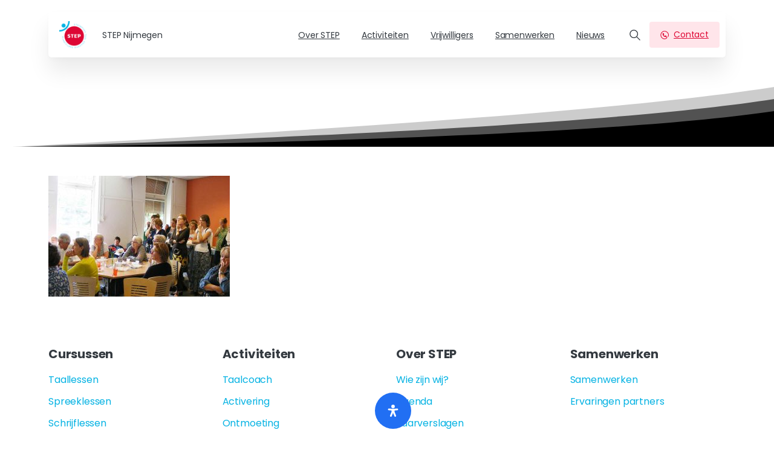

--- FILE ---
content_type: text/html; charset=UTF-8
request_url: https://stepnijmegen.nl/vrijwilligers/step-nijmegen-vrijwilligers-1/
body_size: 33302
content:
<!doctype html>
<html lang="nl-NL">
<head>
	<meta charset="UTF-8">
	<meta name="viewport" content="width=device-width, initial-scale=1">
	        <style> html { --pix-pagetransition-bg: #ffffff; } </style>
        <meta name='robots' content='index, follow, max-image-preview:large, max-snippet:-1, max-video-preview:-1' />

	<!-- This site is optimized with the Yoast SEO plugin v26.7 - https://yoast.com/wordpress/plugins/seo/ -->
	<title>step-nijmegen-Vrijwilligers-1 - STEP Nijmegen</title>
	<link rel="canonical" href="https://stepnijmegen.nl/vrijwilligers/step-nijmegen-vrijwilligers-1/" />
	<meta property="og:locale" content="nl_NL" />
	<meta property="og:type" content="article" />
	<meta property="og:title" content="step-nijmegen-Vrijwilligers-1 - STEP Nijmegen" />
	<meta property="og:url" content="https://stepnijmegen.nl/vrijwilligers/step-nijmegen-vrijwilligers-1/" />
	<meta property="og:site_name" content="STEP Nijmegen" />
	<meta property="og:image" content="https://stepnijmegen.nl/vrijwilligers/step-nijmegen-vrijwilligers-1" />
	<meta property="og:image:width" content="1200" />
	<meta property="og:image:height" content="800" />
	<meta property="og:image:type" content="image/jpeg" />
	<meta name="twitter:card" content="summary_large_image" />
	<script type="application/ld+json" class="yoast-schema-graph">{"@context":"https://schema.org","@graph":[{"@type":"WebPage","@id":"https://stepnijmegen.nl/vrijwilligers/step-nijmegen-vrijwilligers-1/","url":"https://stepnijmegen.nl/vrijwilligers/step-nijmegen-vrijwilligers-1/","name":"step-nijmegen-Vrijwilligers-1 - STEP Nijmegen","isPartOf":{"@id":"https://stepnijmegen.nl/#website"},"primaryImageOfPage":{"@id":"https://stepnijmegen.nl/vrijwilligers/step-nijmegen-vrijwilligers-1/#primaryimage"},"image":{"@id":"https://stepnijmegen.nl/vrijwilligers/step-nijmegen-vrijwilligers-1/#primaryimage"},"thumbnailUrl":"https://stepnijmegen.nl/wp-content/uploads/2016/08/step-nijmegen-Vrijwilligers-1.jpg","datePublished":"2016-09-05T13:40:59+00:00","breadcrumb":{"@id":"https://stepnijmegen.nl/vrijwilligers/step-nijmegen-vrijwilligers-1/#breadcrumb"},"inLanguage":"nl-NL","potentialAction":[{"@type":"ReadAction","target":["https://stepnijmegen.nl/vrijwilligers/step-nijmegen-vrijwilligers-1/"]}]},{"@type":"ImageObject","inLanguage":"nl-NL","@id":"https://stepnijmegen.nl/vrijwilligers/step-nijmegen-vrijwilligers-1/#primaryimage","url":"https://stepnijmegen.nl/wp-content/uploads/2016/08/step-nijmegen-Vrijwilligers-1.jpg","contentUrl":"https://stepnijmegen.nl/wp-content/uploads/2016/08/step-nijmegen-Vrijwilligers-1.jpg","width":1200,"height":800},{"@type":"BreadcrumbList","@id":"https://stepnijmegen.nl/vrijwilligers/step-nijmegen-vrijwilligers-1/#breadcrumb","itemListElement":[{"@type":"ListItem","position":1,"name":"Home","item":"https://stepnijmegen.nl/"},{"@type":"ListItem","position":2,"name":"Vrijwilligers","item":"https://stepnijmegen.nl/vrijwilligers/"},{"@type":"ListItem","position":3,"name":"step-nijmegen-Vrijwilligers-1"}]},{"@type":"WebSite","@id":"https://stepnijmegen.nl/#website","url":"https://stepnijmegen.nl/","name":"STEP Nijmegen","description":"Steunpunt Taal Educatie en Participatie","publisher":{"@id":"https://stepnijmegen.nl/#organization"},"potentialAction":[{"@type":"SearchAction","target":{"@type":"EntryPoint","urlTemplate":"https://stepnijmegen.nl/?s={search_term_string}"},"query-input":{"@type":"PropertyValueSpecification","valueRequired":true,"valueName":"search_term_string"}}],"inLanguage":"nl-NL"},{"@type":"Organization","@id":"https://stepnijmegen.nl/#organization","name":"STEP Nijmegen","url":"https://stepnijmegen.nl/","logo":{"@type":"ImageObject","inLanguage":"nl-NL","@id":"https://stepnijmegen.nl/#/schema/logo/image/","url":"https://stepnijmegen.nl/wp-content/uploads/2016/06/STEP-Nijmegen-logo-1.png","contentUrl":"https://stepnijmegen.nl/wp-content/uploads/2016/06/STEP-Nijmegen-logo-1.png","width":800,"height":800,"caption":"STEP Nijmegen"},"image":{"@id":"https://stepnijmegen.nl/#/schema/logo/image/"}}]}</script>
	<!-- / Yoast SEO plugin. -->


<link rel='dns-prefetch' href='//www.googletagmanager.com' />
<link rel="alternate" type="application/rss+xml" title="STEP Nijmegen &raquo; feed" href="https://stepnijmegen.nl/feed/" />
<link rel="alternate" type="application/rss+xml" title="STEP Nijmegen &raquo; reacties feed" href="https://stepnijmegen.nl/comments/feed/" />
<link rel="alternate" title="oEmbed (JSON)" type="application/json+oembed" href="https://stepnijmegen.nl/wp-json/oembed/1.0/embed?url=https%3A%2F%2Fstepnijmegen.nl%2Fvrijwilligers%2Fstep-nijmegen-vrijwilligers-1%2F" />
<link rel="alternate" title="oEmbed (XML)" type="text/xml+oembed" href="https://stepnijmegen.nl/wp-json/oembed/1.0/embed?url=https%3A%2F%2Fstepnijmegen.nl%2Fvrijwilligers%2Fstep-nijmegen-vrijwilligers-1%2F&#038;format=xml" />
<style id='wp-img-auto-sizes-contain-inline-css' type='text/css'>
img:is([sizes=auto i],[sizes^="auto," i]){contain-intrinsic-size:3000px 1500px}
/*# sourceURL=wp-img-auto-sizes-contain-inline-css */
</style>
<style id='wp-emoji-styles-inline-css' type='text/css'>

	img.wp-smiley, img.emoji {
		display: inline !important;
		border: none !important;
		box-shadow: none !important;
		height: 1em !important;
		width: 1em !important;
		margin: 0 0.07em !important;
		vertical-align: -0.1em !important;
		background: none !important;
		padding: 0 !important;
	}
/*# sourceURL=wp-emoji-styles-inline-css */
</style>
<style id='wp-block-library-inline-css' type='text/css'>
:root{--wp-block-synced-color:#7a00df;--wp-block-synced-color--rgb:122,0,223;--wp-bound-block-color:var(--wp-block-synced-color);--wp-editor-canvas-background:#ddd;--wp-admin-theme-color:#007cba;--wp-admin-theme-color--rgb:0,124,186;--wp-admin-theme-color-darker-10:#006ba1;--wp-admin-theme-color-darker-10--rgb:0,107,160.5;--wp-admin-theme-color-darker-20:#005a87;--wp-admin-theme-color-darker-20--rgb:0,90,135;--wp-admin-border-width-focus:2px}@media (min-resolution:192dpi){:root{--wp-admin-border-width-focus:1.5px}}.wp-element-button{cursor:pointer}:root .has-very-light-gray-background-color{background-color:#eee}:root .has-very-dark-gray-background-color{background-color:#313131}:root .has-very-light-gray-color{color:#eee}:root .has-very-dark-gray-color{color:#313131}:root .has-vivid-green-cyan-to-vivid-cyan-blue-gradient-background{background:linear-gradient(135deg,#00d084,#0693e3)}:root .has-purple-crush-gradient-background{background:linear-gradient(135deg,#34e2e4,#4721fb 50%,#ab1dfe)}:root .has-hazy-dawn-gradient-background{background:linear-gradient(135deg,#faaca8,#dad0ec)}:root .has-subdued-olive-gradient-background{background:linear-gradient(135deg,#fafae1,#67a671)}:root .has-atomic-cream-gradient-background{background:linear-gradient(135deg,#fdd79a,#004a59)}:root .has-nightshade-gradient-background{background:linear-gradient(135deg,#330968,#31cdcf)}:root .has-midnight-gradient-background{background:linear-gradient(135deg,#020381,#2874fc)}:root{--wp--preset--font-size--normal:16px;--wp--preset--font-size--huge:42px}.has-regular-font-size{font-size:1em}.has-larger-font-size{font-size:2.625em}.has-normal-font-size{font-size:var(--wp--preset--font-size--normal)}.has-huge-font-size{font-size:var(--wp--preset--font-size--huge)}.has-text-align-center{text-align:center}.has-text-align-left{text-align:left}.has-text-align-right{text-align:right}.has-fit-text{white-space:nowrap!important}#end-resizable-editor-section{display:none}.aligncenter{clear:both}.items-justified-left{justify-content:flex-start}.items-justified-center{justify-content:center}.items-justified-right{justify-content:flex-end}.items-justified-space-between{justify-content:space-between}.screen-reader-text{border:0;clip-path:inset(50%);height:1px;margin:-1px;overflow:hidden;padding:0;position:absolute;width:1px;word-wrap:normal!important}.screen-reader-text:focus{background-color:#ddd;clip-path:none;color:#444;display:block;font-size:1em;height:auto;left:5px;line-height:normal;padding:15px 23px 14px;text-decoration:none;top:5px;width:auto;z-index:100000}html :where(.has-border-color){border-style:solid}html :where([style*=border-top-color]){border-top-style:solid}html :where([style*=border-right-color]){border-right-style:solid}html :where([style*=border-bottom-color]){border-bottom-style:solid}html :where([style*=border-left-color]){border-left-style:solid}html :where([style*=border-width]){border-style:solid}html :where([style*=border-top-width]){border-top-style:solid}html :where([style*=border-right-width]){border-right-style:solid}html :where([style*=border-bottom-width]){border-bottom-style:solid}html :where([style*=border-left-width]){border-left-style:solid}html :where(img[class*=wp-image-]){height:auto;max-width:100%}:where(figure){margin:0 0 1em}html :where(.is-position-sticky){--wp-admin--admin-bar--position-offset:var(--wp-admin--admin-bar--height,0px)}@media screen and (max-width:600px){html :where(.is-position-sticky){--wp-admin--admin-bar--position-offset:0px}}

/*# sourceURL=wp-block-library-inline-css */
</style><style id='global-styles-inline-css' type='text/css'>
:root{--wp--preset--aspect-ratio--square: 1;--wp--preset--aspect-ratio--4-3: 4/3;--wp--preset--aspect-ratio--3-4: 3/4;--wp--preset--aspect-ratio--3-2: 3/2;--wp--preset--aspect-ratio--2-3: 2/3;--wp--preset--aspect-ratio--16-9: 16/9;--wp--preset--aspect-ratio--9-16: 9/16;--wp--preset--color--black: #000000;--wp--preset--color--cyan-bluish-gray: #abb8c3;--wp--preset--color--white: #ffffff;--wp--preset--color--pale-pink: #f78da7;--wp--preset--color--vivid-red: #cf2e2e;--wp--preset--color--luminous-vivid-orange: #ff6900;--wp--preset--color--luminous-vivid-amber: #fcb900;--wp--preset--color--light-green-cyan: #7bdcb5;--wp--preset--color--vivid-green-cyan: #00d084;--wp--preset--color--pale-cyan-blue: #8ed1fc;--wp--preset--color--vivid-cyan-blue: #0693e3;--wp--preset--color--vivid-purple: #9b51e0;--wp--preset--gradient--vivid-cyan-blue-to-vivid-purple: linear-gradient(135deg,rgb(6,147,227) 0%,rgb(155,81,224) 100%);--wp--preset--gradient--light-green-cyan-to-vivid-green-cyan: linear-gradient(135deg,rgb(122,220,180) 0%,rgb(0,208,130) 100%);--wp--preset--gradient--luminous-vivid-amber-to-luminous-vivid-orange: linear-gradient(135deg,rgb(252,185,0) 0%,rgb(255,105,0) 100%);--wp--preset--gradient--luminous-vivid-orange-to-vivid-red: linear-gradient(135deg,rgb(255,105,0) 0%,rgb(207,46,46) 100%);--wp--preset--gradient--very-light-gray-to-cyan-bluish-gray: linear-gradient(135deg,rgb(238,238,238) 0%,rgb(169,184,195) 100%);--wp--preset--gradient--cool-to-warm-spectrum: linear-gradient(135deg,rgb(74,234,220) 0%,rgb(151,120,209) 20%,rgb(207,42,186) 40%,rgb(238,44,130) 60%,rgb(251,105,98) 80%,rgb(254,248,76) 100%);--wp--preset--gradient--blush-light-purple: linear-gradient(135deg,rgb(255,206,236) 0%,rgb(152,150,240) 100%);--wp--preset--gradient--blush-bordeaux: linear-gradient(135deg,rgb(254,205,165) 0%,rgb(254,45,45) 50%,rgb(107,0,62) 100%);--wp--preset--gradient--luminous-dusk: linear-gradient(135deg,rgb(255,203,112) 0%,rgb(199,81,192) 50%,rgb(65,88,208) 100%);--wp--preset--gradient--pale-ocean: linear-gradient(135deg,rgb(255,245,203) 0%,rgb(182,227,212) 50%,rgb(51,167,181) 100%);--wp--preset--gradient--electric-grass: linear-gradient(135deg,rgb(202,248,128) 0%,rgb(113,206,126) 100%);--wp--preset--gradient--midnight: linear-gradient(135deg,rgb(2,3,129) 0%,rgb(40,116,252) 100%);--wp--preset--font-size--small: 13px;--wp--preset--font-size--medium: 20px;--wp--preset--font-size--large: 36px;--wp--preset--font-size--x-large: 42px;--wp--preset--spacing--20: 0.44rem;--wp--preset--spacing--30: 0.67rem;--wp--preset--spacing--40: 1rem;--wp--preset--spacing--50: 1.5rem;--wp--preset--spacing--60: 2.25rem;--wp--preset--spacing--70: 3.38rem;--wp--preset--spacing--80: 5.06rem;--wp--preset--shadow--natural: 6px 6px 9px rgba(0, 0, 0, 0.2);--wp--preset--shadow--deep: 12px 12px 50px rgba(0, 0, 0, 0.4);--wp--preset--shadow--sharp: 6px 6px 0px rgba(0, 0, 0, 0.2);--wp--preset--shadow--outlined: 6px 6px 0px -3px rgb(255, 255, 255), 6px 6px rgb(0, 0, 0);--wp--preset--shadow--crisp: 6px 6px 0px rgb(0, 0, 0);}:where(body) { margin: 0; }.wp-site-blocks > .alignleft { float: left; margin-right: 2em; }.wp-site-blocks > .alignright { float: right; margin-left: 2em; }.wp-site-blocks > .aligncenter { justify-content: center; margin-left: auto; margin-right: auto; }:where(.is-layout-flex){gap: 0.5em;}:where(.is-layout-grid){gap: 0.5em;}.is-layout-flow > .alignleft{float: left;margin-inline-start: 0;margin-inline-end: 2em;}.is-layout-flow > .alignright{float: right;margin-inline-start: 2em;margin-inline-end: 0;}.is-layout-flow > .aligncenter{margin-left: auto !important;margin-right: auto !important;}.is-layout-constrained > .alignleft{float: left;margin-inline-start: 0;margin-inline-end: 2em;}.is-layout-constrained > .alignright{float: right;margin-inline-start: 2em;margin-inline-end: 0;}.is-layout-constrained > .aligncenter{margin-left: auto !important;margin-right: auto !important;}.is-layout-constrained > :where(:not(.alignleft):not(.alignright):not(.alignfull)){margin-left: auto !important;margin-right: auto !important;}body .is-layout-flex{display: flex;}.is-layout-flex{flex-wrap: wrap;align-items: center;}.is-layout-flex > :is(*, div){margin: 0;}body .is-layout-grid{display: grid;}.is-layout-grid > :is(*, div){margin: 0;}body{padding-top: 0px;padding-right: 0px;padding-bottom: 0px;padding-left: 0px;}a:where(:not(.wp-element-button)){text-decoration: underline;}:root :where(.wp-element-button, .wp-block-button__link){background-color: #32373c;border-width: 0;color: #fff;font-family: inherit;font-size: inherit;font-style: inherit;font-weight: inherit;letter-spacing: inherit;line-height: inherit;padding-top: calc(0.667em + 2px);padding-right: calc(1.333em + 2px);padding-bottom: calc(0.667em + 2px);padding-left: calc(1.333em + 2px);text-decoration: none;text-transform: inherit;}.has-black-color{color: var(--wp--preset--color--black) !important;}.has-cyan-bluish-gray-color{color: var(--wp--preset--color--cyan-bluish-gray) !important;}.has-white-color{color: var(--wp--preset--color--white) !important;}.has-pale-pink-color{color: var(--wp--preset--color--pale-pink) !important;}.has-vivid-red-color{color: var(--wp--preset--color--vivid-red) !important;}.has-luminous-vivid-orange-color{color: var(--wp--preset--color--luminous-vivid-orange) !important;}.has-luminous-vivid-amber-color{color: var(--wp--preset--color--luminous-vivid-amber) !important;}.has-light-green-cyan-color{color: var(--wp--preset--color--light-green-cyan) !important;}.has-vivid-green-cyan-color{color: var(--wp--preset--color--vivid-green-cyan) !important;}.has-pale-cyan-blue-color{color: var(--wp--preset--color--pale-cyan-blue) !important;}.has-vivid-cyan-blue-color{color: var(--wp--preset--color--vivid-cyan-blue) !important;}.has-vivid-purple-color{color: var(--wp--preset--color--vivid-purple) !important;}.has-black-background-color{background-color: var(--wp--preset--color--black) !important;}.has-cyan-bluish-gray-background-color{background-color: var(--wp--preset--color--cyan-bluish-gray) !important;}.has-white-background-color{background-color: var(--wp--preset--color--white) !important;}.has-pale-pink-background-color{background-color: var(--wp--preset--color--pale-pink) !important;}.has-vivid-red-background-color{background-color: var(--wp--preset--color--vivid-red) !important;}.has-luminous-vivid-orange-background-color{background-color: var(--wp--preset--color--luminous-vivid-orange) !important;}.has-luminous-vivid-amber-background-color{background-color: var(--wp--preset--color--luminous-vivid-amber) !important;}.has-light-green-cyan-background-color{background-color: var(--wp--preset--color--light-green-cyan) !important;}.has-vivid-green-cyan-background-color{background-color: var(--wp--preset--color--vivid-green-cyan) !important;}.has-pale-cyan-blue-background-color{background-color: var(--wp--preset--color--pale-cyan-blue) !important;}.has-vivid-cyan-blue-background-color{background-color: var(--wp--preset--color--vivid-cyan-blue) !important;}.has-vivid-purple-background-color{background-color: var(--wp--preset--color--vivid-purple) !important;}.has-black-border-color{border-color: var(--wp--preset--color--black) !important;}.has-cyan-bluish-gray-border-color{border-color: var(--wp--preset--color--cyan-bluish-gray) !important;}.has-white-border-color{border-color: var(--wp--preset--color--white) !important;}.has-pale-pink-border-color{border-color: var(--wp--preset--color--pale-pink) !important;}.has-vivid-red-border-color{border-color: var(--wp--preset--color--vivid-red) !important;}.has-luminous-vivid-orange-border-color{border-color: var(--wp--preset--color--luminous-vivid-orange) !important;}.has-luminous-vivid-amber-border-color{border-color: var(--wp--preset--color--luminous-vivid-amber) !important;}.has-light-green-cyan-border-color{border-color: var(--wp--preset--color--light-green-cyan) !important;}.has-vivid-green-cyan-border-color{border-color: var(--wp--preset--color--vivid-green-cyan) !important;}.has-pale-cyan-blue-border-color{border-color: var(--wp--preset--color--pale-cyan-blue) !important;}.has-vivid-cyan-blue-border-color{border-color: var(--wp--preset--color--vivid-cyan-blue) !important;}.has-vivid-purple-border-color{border-color: var(--wp--preset--color--vivid-purple) !important;}.has-vivid-cyan-blue-to-vivid-purple-gradient-background{background: var(--wp--preset--gradient--vivid-cyan-blue-to-vivid-purple) !important;}.has-light-green-cyan-to-vivid-green-cyan-gradient-background{background: var(--wp--preset--gradient--light-green-cyan-to-vivid-green-cyan) !important;}.has-luminous-vivid-amber-to-luminous-vivid-orange-gradient-background{background: var(--wp--preset--gradient--luminous-vivid-amber-to-luminous-vivid-orange) !important;}.has-luminous-vivid-orange-to-vivid-red-gradient-background{background: var(--wp--preset--gradient--luminous-vivid-orange-to-vivid-red) !important;}.has-very-light-gray-to-cyan-bluish-gray-gradient-background{background: var(--wp--preset--gradient--very-light-gray-to-cyan-bluish-gray) !important;}.has-cool-to-warm-spectrum-gradient-background{background: var(--wp--preset--gradient--cool-to-warm-spectrum) !important;}.has-blush-light-purple-gradient-background{background: var(--wp--preset--gradient--blush-light-purple) !important;}.has-blush-bordeaux-gradient-background{background: var(--wp--preset--gradient--blush-bordeaux) !important;}.has-luminous-dusk-gradient-background{background: var(--wp--preset--gradient--luminous-dusk) !important;}.has-pale-ocean-gradient-background{background: var(--wp--preset--gradient--pale-ocean) !important;}.has-electric-grass-gradient-background{background: var(--wp--preset--gradient--electric-grass) !important;}.has-midnight-gradient-background{background: var(--wp--preset--gradient--midnight) !important;}.has-small-font-size{font-size: var(--wp--preset--font-size--small) !important;}.has-medium-font-size{font-size: var(--wp--preset--font-size--medium) !important;}.has-large-font-size{font-size: var(--wp--preset--font-size--large) !important;}.has-x-large-font-size{font-size: var(--wp--preset--font-size--x-large) !important;}
/*# sourceURL=global-styles-inline-css */
</style>

<link rel='stylesheet' id='trp-language-switcher-style-css' href='https://stepnijmegen.nl/wp-content/plugins/translatepress-multilingual/assets/css/trp-language-switcher.css?ver=3.0.5' type='text/css' media='all' />
<link rel='stylesheet' id='essentials-child-style-css' href='https://stepnijmegen.nl/wp-content/themes/essentials-child/style.css?ver=6.9' type='text/css' media='all' />
<link rel='stylesheet' id='pixfort-bootstrap-css' href='https://stepnijmegen.nl/wp-content/themes/essentials/inc/css/bootstrap.min.css?ver=3.2.27' type='text/css' media='all' />
<style id='pix-intro-handle-inline-css' type='text/css'>

        body:not(.render) .pix-overlay-item {
            opacity: 0 !important;
        }
        body:not(.pix-loaded) .pix-wpml-header-btn {
            opacity: 0;
        }
            html:not(.render) {
                background: var(--pix-pagetransition-bg)  !important;
            }
            .pix-page-loading-bg:after {
                content: " ";
                position: fixed;
                top: 0;
                left: 0;
                width: 100vw;
                height: 100vh;
                display: block;
                background: var(--pix-pagetransition-bg) !important;
                pointer-events: none;
                transform-style: flat;
                transform: scaleX(1);
                transition: transform .3s cubic-bezier(.27,.76,.38,.87);
                transform-origin: right center;
                z-index: 99999999999999999999;
            }
            body.render .pix-page-loading-bg:after {
                transform: scaleX(0);
                transform-origin: left center;
            }
/*# sourceURL=pix-intro-handle-inline-css */
</style>
<link rel='stylesheet' id='pixfort-core-style-css' href='https://stepnijmegen.nl/wp-content/uploads/wp-scss-cache/pixfort-core-style.css?ver=135665781' type='text/css' media='all' />
<link rel='stylesheet' id='bsf-Defaults-css' href='https://stepnijmegen.nl/wp-content/uploads/smile_fonts/Defaults/Defaults.css?ver=3.21.2' type='text/css' media='all' />
<link rel='stylesheet' id='mdp-readabler-css' href='https://stepnijmegen.nl/wp-content/plugins/readabler/css/readabler.min.css?ver=2.0.13' type='text/css' media='all' />
<style id='mdp-readabler-inline-css' type='text/css'>

		:root{
			--readabler-overlay: #0253ee;--readabler-bg: #ffffff;--readabler-bg-dark: #16191b;--readabler-text: #333;--readabler-text-dark: #deeffd;--readabler-color: rgba(33, 111, 243, 1);--readabler-color-dark: rgba(33, 111, 243, 1);--readabler-color-transparent: rgba(33,111,243,.2);--readabler-color-transparent-dark: rgba(33,111,243,.2);--readabler-color-transparent-15: rgba(33,111,243,.15);--readabler-color-transparent-15-dark: rgba(33,111,243,.15);--readabler-color-transparent-25: rgba(33,111,243,.25);--readabler-color-transparent-25-dark: rgba(33,111,243,.25);--readabler-color-transparent-50: rgba(33,111,243,.5);--readabler-color-transparent-50-dark: rgba(33,111,243,.5);--readabler-border-radius: 20px;--readabler-animate: 600ms;--readabler-text-magnifier-bg-color: rbga(255, 255, 255, 0.9);--readabler-text-magnifier-color: #595959;--readabler-text-magnifier-font-size: 36px;
		}
		.mdp-readabler-tts {
		
			--readabler-tts-bg: transparent;
			--readabler-tts-color: transparent;
			
		}
        .mdp-readabler-trigger-button-box{
        
            --readabler-btn-margin: 10px;
            --readabler-btn-padding: 20px;
            --readabler-btn-radius: 50px;
            --readabler-btn-color: rgba(255, 255, 255, 1);
            --readabler-btn-color-hover: rgba(33, 111, 243, 1);
            --readabler-btn-bg: rgba(33, 111, 243, 1);
            --readabler-btn-bg-hover: rgba(255, 255, 255, 1);
            --readabler-btn-size: 20px;
            --readabler-btn-delay: 0s;
        
        }
		#mdp-readabler-voice-navigation{
			--readabler-bg: #ffffff;
            --readabler-bg-dark: #16191b;
            --readabler-text: #333;
            --readabler-text-dark: #deeffd;
            --readabler-color: rgba(33, 111, 243, 1);
            --readabler-color-dark: rgba(33, 111, 243, 1);
            --readabler-color-transparent: rgba(33,111,243,.2);
            --readabler-color-transparent-dark: rgba(33,111,243,.2);
            --readabler-border-radius: 20px;
            --readabler-animate: 600ms;
		}
		
	        #mdp-readabler-keyboard-box {
	        
	        	--readabler-keyboard-light-bg: #ececec;
	        	--readabler-keyboard-light-key-bg: #ffffff;
	        	--readabler-keyboard-light-key: #111111;	        	
	        	--readabler-keyboard-dark-bg: #000000CC;
	        	--readabler-keyboard-dark-key-bg: rgba( 0, 0, 0, .5 );
	        	--readabler-keyboard-dark-key: #ffffff;
	        
	        }	        
	        
/*# sourceURL=mdp-readabler-inline-css */
</style>
<link rel='stylesheet' id='pixfort-header-styles-css' href='https://stepnijmegen.nl/wp-content/plugins/pixfort-core/includes/assets/css/header.min.css?ver=3.3.5' type='text/css' media='all' />
<style id='pixfort-custom-header-style-inline-css' type='text/css'>
.pixfort-area-content[data-area=topbar] { --pix-header-bg-color: var(--pix-transparent); --pix-header-text-color: var(--pix-white); }.pixfort-area-content[data-area=header] { --pix-header-bg-color: var(--pix-white); --pix-display-header-scroll-blur: none; --pix-opacity-header-scroll-blur: 0; --pix-header-scroll-bg-color: var(--pix-white); --pix-header-text-color: var(--pix-body-default); --pix-header-scroll-text-color: var(--pix-heading-default); --pix-header-shadow: var(--pix-shadow-lg); --pix-scroll-header-shadow: var(--pix-shadow-lg); }.pixfort-area-content[data-area=stack] { --pix-header-bg-color: var(--pix-transparent); --pix-header-text-color: var(--pix-body-default); }.pixfort-area-content[data-area=m_topbar] { --pix-header-bg-color: var(--pix-white); --pix-header-text-color: var(--pix-body-default); --pix-header-area-line-color: var(--pix-gray-2); }.pixfort-area-content[data-area=m_header] { --pix-header-bg-color: var(--pix-white); --pix-header-text-color: var(--pix-body-default); --pix-scroll-header-shadow: var(--pix-shadow-lg); }.pixfort-area-content[data-area=m_stack] { --pix-header-bg-color: var(--pix-white); --pix-header-text-color: var(--pix-body-default); --pix-header-area-line-color: var(--pix-gray-2); }
/*# sourceURL=pixfort-custom-header-style-inline-css */
</style>
<script type="text/javascript" src="https://stepnijmegen.nl/wp-includes/js/jquery/jquery.min.js?ver=3.7.1" id="jquery-core-js"></script>

<!-- Google tag (gtag.js) snippet toegevoegd door Site Kit -->
<!-- Google Analytics snippet toegevoegd door Site Kit -->
<script type="text/javascript" src="https://www.googletagmanager.com/gtag/js?id=GT-WFM3WDT5" id="google_gtagjs-js" async></script>
<script type="text/javascript" id="google_gtagjs-js-after">
/* <![CDATA[ */
window.dataLayer = window.dataLayer || [];function gtag(){dataLayer.push(arguments);}
gtag("set","linker",{"domains":["stepnijmegen.nl"]});
gtag("js", new Date());
gtag("set", "developer_id.dZTNiMT", true);
gtag("config", "GT-WFM3WDT5");
//# sourceURL=google_gtagjs-js-after
/* ]]> */
</script>
<link rel="https://api.w.org/" href="https://stepnijmegen.nl/wp-json/" /><link rel="alternate" title="JSON" type="application/json" href="https://stepnijmegen.nl/wp-json/wp/v2/media/755" /><link rel='shortlink' href='https://stepnijmegen.nl/?p=755' />
<meta name="generator" content="Site Kit by Google 1.167.0" />
<link rel='stylesheet' id='989067-css'  href='https://stepnijmegen.nl/wp-content/uploads/winp-css-js/989067.css?ver=1720465363' type='text/css' media='all' />
<link rel="modulepreload" href="https://stepnijmegen.nl/wp-content/plugins/pixfort-core/dist/front/header.4974c985a48ad5f9068c.js">
<link rel="modulepreload" href="https://stepnijmegen.nl/wp-content/plugins/pixfort-core/dist/front/common.b7f5edf5a9762f7aaea6.js">
<link rel="modulepreload" href="https://stepnijmegen.nl/wp-content/plugins/pixfort-core/dist/front/animations.55f2d727a2fca9b8c92d.js">
<link rel="modulepreload" href="https://stepnijmegen.nl/wp-content/plugins/pixfort-core/dist/front/accordion.1c27c6c28828f9a16993.js">
<link rel="alternate" hreflang="nl-NL" href="https://stepnijmegen.nl/vrijwilligers/step-nijmegen-vrijwilligers-1/"/>
<link rel="alternate" hreflang="nl" href="https://stepnijmegen.nl/vrijwilligers/step-nijmegen-vrijwilligers-1/"/>
<meta name="generator" content="Powered by WPBakery Page Builder - drag and drop page builder for WordPress."/>
<link rel="icon" href="https://stepnijmegen.nl/wp-content/uploads/2016/06/cropped-STEP-Nijmegen-favicon-32x32.png" sizes="32x32" />
<link rel="icon" href="https://stepnijmegen.nl/wp-content/uploads/2016/06/cropped-STEP-Nijmegen-favicon-192x192.png" sizes="192x192" />
<link rel="apple-touch-icon" href="https://stepnijmegen.nl/wp-content/uploads/2016/06/cropped-STEP-Nijmegen-favicon-180x180.png" />
<meta name="msapplication-TileImage" content="https://stepnijmegen.nl/wp-content/uploads/2016/06/cropped-STEP-Nijmegen-favicon-270x270.png" />
<noscript><style> .wpb_animate_when_almost_visible { opacity: 1; }</style></noscript><link rel='stylesheet' id='js_composer_front-css' href='https://stepnijmegen.nl/wp-content/plugins/js_composer/assets/css/js_composer.min.css?ver=8.7.2' type='text/css' media='all' />
<style id='pix-advanced-text-el1720182286680-39a1b6d1-65fa-inline-css' type='text/css'>
#el1720182286680-39a1b6d1-65fa p {font-size:12px;}#el1720182286680-39a1b6d1-65fa p {color:var(--pix-body-default);}
/*# sourceURL=pix-advanced-text-el1720182286680-39a1b6d1-65fa-inline-css */
</style>
<style id='pix-advanced-text-el1720182299201-2142d0ff-9614-inline-css' type='text/css'>
#el1720182299201-2142d0ff-9614 p {font-size:12px;}#el1720182299201-2142d0ff-9614 p {color:var(--pix-primary);}
/*# sourceURL=pix-advanced-text-el1720182299201-2142d0ff-9614-inline-css */
</style>
<style id='pix-advanced-text-el1720182303718-0a2c3f34-5421-inline-css' type='text/css'>
#el1720182303718-0a2c3f34-5421 p {font-size:12px;}#el1720182303718-0a2c3f34-5421 p {color:var(--pix-primary);}
/*# sourceURL=pix-advanced-text-el1720182303718-0a2c3f34-5421-inline-css */
</style>
<style id='pix-advanced-text-el1720181964009-e71ea541-6174-inline-css' type='text/css'>
#el1720181964009-e71ea541-6174 p {font-size:12px;}#el1720181964009-e71ea541-6174 p {color:var(--pix-primary);}
/*# sourceURL=pix-advanced-text-el1720181964009-e71ea541-6174-inline-css */
</style>
<style id='pix-advanced-text-el1720182825983-103a8fa4-d5e6-inline-css' type='text/css'>
#el1720182825983-103a8fa4-d5e6 p {font-size:12px;}#el1720182825983-103a8fa4-d5e6 p {color:var(--pix-primary);}
/*# sourceURL=pix-advanced-text-el1720182825983-103a8fa4-d5e6-inline-css */
</style>
<style id='pix-spacer-handle-inline-css' type='text/css'>
#el1720183091628-055a74f8-32ca { height: 38px !important; } @media (max-width: 920px) {#el1720183091628-055a74f8-32ca { height: 0px !important; }}@media (max-width: 576px) {#el1720183091628-055a74f8-32ca { height: 0px !important; }}
/*# sourceURL=pix-spacer-handle-inline-css */
</style>
<link rel='stylesheet' id='pixfort-base-style-css' href='https://stepnijmegen.nl/wp-content/themes/essentials/css/base.min.css?ver=3.2.27' type='text/css' media='all' />
<link rel='stylesheet' id='pix-google-font-primary-css' href='https://fonts.googleapis.com/css?family=Poppins%3A400%2C700&#038;display=swap&#038;ver=3.3.5' type='text/css' media='all' />
<link rel='stylesheet' id='pix-wpb-style-css' href='https://stepnijmegen.nl/wp-content/themes/essentials/dist/styles/wpb-style.min.css?ver=3.2.27' type='text/css' media='all' />
<link rel='stylesheet' id='pixfort-main-styles-css' href='https://stepnijmegen.nl/wp-content/plugins/pixfort-core/includes/assets/css/common/main.min.css?ver=3.3.5' type='text/css' media='all' />
<style id='pixfort-elements-handle-inline-css' type='text/css'>
#navbarNav-365546 { --pix-menu-color: var(--pix-body-default); }#navbarNav-331791 { --pix-menu-color: var(--pix-body-default); }.vc_custom_1707934482230{background-color: #ffffff !important;}.vc_custom_1707934508170{padding-bottom: 10px !important;background-color: #ffffff !important;}.vc_custom_1720182350372{margin-bottom: 10px !important;}.vc_custom_1720182195351{margin-bottom: 10px !important;}.vc_custom_1720182613533{margin-bottom: 10px !important;}.vc_custom_1720182788340{margin-bottom: 10px !important;}.vc_custom_1720182850317{margin-bottom: 10px !important;}.vc_custom_1720183036510{margin-top: 20px !important;}.vc_custom_1634695474266{padding-top: 10px !important;padding-bottom: 10px !important;}.vc_custom_1634696338811{padding-top: 20px !important;padding-bottom: 20px !important;}.vc_custom_1634696346484{padding-top: 20px !important;padding-bottom: 20px !important;}.vc_custom_1589854107341{padding-bottom: 25px !important;}.vc_custom_1634696141755{margin-bottom: 20px !important;border-top-width: 2px !important;border-right-width: 2px !important;border-bottom-width: 2px !important;border-left-width: 2px !important;padding-top: 30px !important;padding-right: 30px !important;padding-bottom: 30px !important;padding-left: 30px !important;border-left-color: #e9ecef !important;border-left-style: dashed !important;border-right-color: #e9ecef !important;border-right-style: dashed !important;border-top-color: #e9ecef !important;border-top-style: dashed !important;border-bottom-color: #e9ecef !important;border-bottom-style: dashed !important;}.vc_custom_1706226523733{padding-bottom: 10px !important;}.vc_custom_1711460493125{padding-top: 10px !important;}.vc_custom_1720427692669{padding-top: 20px !important;}.vc_custom_1706226781537{margin-bottom: 10px !important;}.vc_custom_1706226830672{margin-bottom: 10px !important;}.vc_custom_1706226642663{padding-bottom: 10px !important;}.vc_custom_1720528446960{padding-bottom: 10px !important;}.vc_custom_1706226896952{padding-bottom: 20px !important;}#img-85dafa81320651a234bc17367e284e6e img {width:auto;max-height:45px;}#img-2c1cf2da1ffae5145447b2cf232ac315 img {width:auto;max-height:50px;}
/*# sourceURL=pixfort-elements-handle-inline-css */
</style>
<style id='pix-custom-css-inline-css' type='text/css'>
/*Arrows inside carrousel*/
.flickity-prev-next-button.previous { left: 30px !important; }
.flickity-prev-next-button.next { right: 30px !important; }

/*Color arrows carrousel*/
.pix-slider-dots path.arrow { fill: #04b2e3 !important; }
.pix-slider-dots .flickity-button { border: 2px solid #04b2e3 !important; }
.pix-slider-dots .flickity-button { background-color: #ffffff !important; opacity: 1 !important }
/*# sourceURL=pix-custom-css-inline-css */
</style>
</head>
<body class="attachment wp-singular attachment-template-default attachmentid-755 attachment-jpeg wp-custom-logo wp-theme-essentials wp-child-theme-essentials-child jvh-api2  bg-white  site-render-default translatepress-nl_NL wpb-js-composer js-comp-ver-8.7.2 vc_responsive" style="">
			<div class="pix-page-loading-bg"></div>
		            <div class="pix-loading-circ-path"></div>
        	<div id="page" class="site">
						<div class="pix-header-boxed" data-width="" data-scroll-width="">
					<div class="position-absolute w-100 pix-left-0">
												<div class="pix-header-placeholder position-relative d-block w-100">
							            <header id="masthead" class=" pix-header pix-header-desktop position-relative pix-header-box ">
                <div class="container">
                    <div data-area="header" class="pixfort-header-area pixfort-area-content pix-header-box-1 pix-header-box-part is-sticky pix-no-topbar pix-mt-20  pix-scroll-top-margin  static-rounded scroll-rounded pix-main-part pix-header-container-area  pix-rounded-header-area">
                        <div class="pix-row d-flex justify-content-between">
                                                            <nav data-col="header_1" class="pixfort-header-col  flex-1 navbar text-center justify-content-center pix-main-menu navbar-hover-drop navbar-expand-lg navbar-light text-center justify-content-center">		<span class="mx-1"></span>
			<div class=" d-flex align-items-center">
			<div class="d-inline-block " data-anim-type="disabled" style="">
											<a class="navbar-brand" href="https://stepnijmegen.nl/" target="_self" rel="home">
																	<img class="" height="45" width="45" src="https://stepnijmegen.nl/wp-content/uploads/2016/06/STEP-Nijmegen-logo-1.png" alt="STEP Nijmegen" style="height:45px;width:auto;">
																</a>
									</div>
		</div>
			<div class="d-inline-flex pix-px-5 align-self-stretch position-relative mx-2">
			<div class="bg-dark-opacity-2 pix-header-divider  pix-sm" data-color="dark-opacity-2" data-scroll-color=""></div>
					</div>
				<div data-anim-type="fade-in-left" class="d-inline-flex line-height-1 align-items-center text-sm pix-header-text pix-py-5 text-body-default animate-in mb-0">
						<span class="line-height-1">STEP Nijmegen</span>
		</div>
			<span class="mx-4"></span>
	<div id="navbarNav-365546" class="pix-menu-element collapse navbar-collapse align-self-stretch pix-primary-nav-line  justify-content-end "><ul id="menu-hoofdmenu" class="navbar-nav nav-style-megamenu align-self-stretch align-items-center "><li itemscope="itemscope" itemtype="https://www.schema.org/SiteNavigationElement" id="menu-item-988709" class="menu-item menu-item-type-custom menu-item-object-custom menu-item-has-children dropdown menu-item-988709 nav-item dropdown d-lg-flex nav-item-display align-self-stretch overflow-visible align-items-center"><a class=" pix-nav-link text-body-default dropdown-toggle nav-link " target="_self" href="#" data-toggle="dropdown" aria-haspopup="true" aria-expanded="false" id="menu-item-dropdown-988709"><span class="pix-dropdown-title text-sm  pix-header-text">Over STEP<svg class="pixfort-icon pixfort-dropdown-arrow d-none" width="24" height="24"  data-name="Line/pixfort-icon-arrow-bottom-2" viewBox="2 2 20 20"><polyline fill="none" stroke="var(--pf-icon-color)" stroke-linecap="round" stroke-linejoin="round" stroke-width="var(--pf-icon-stroke-width)" points="7 9.5 12 14.5 17 9.5"/></svg></span></a>
<div class="dropdown-menu dropdown-menu-right"  aria-labelledby="menu-item-dropdown-988709" role="navigation">
<div class="submenu-box pix-default-menu bg-white"><div class="container">	<div itemscope="itemscope" itemtype="https://www.schema.org/SiteNavigationElement" id="menu-item-988257" class="menu-item menu-item-type-post_type menu-item-object-page menu-item-988257 nav-item dropdown d-lg-flex nav-item-display align-self-stretch overflow-visible align-items-center w-100"><a class=" pix-nav-link  dropdown-item" target="_self" href="https://stepnijmegen.nl/over-step/hoe-werkt-step/"><span class="pix-dropdown-title  text-body-default ">Wie zijn wij?</span></a></div>
	<div itemscope="itemscope" itemtype="https://www.schema.org/SiteNavigationElement" id="menu-item-988254" class="menu-item menu-item-type-post_type menu-item-object-page menu-item-988254 nav-item dropdown d-lg-flex nav-item-display align-self-stretch overflow-visible align-items-center w-100"><a class=" pix-nav-link  dropdown-item" target="_self" href="https://stepnijmegen.nl/over-step/agenda/"><span class="pix-dropdown-title  text-body-default ">Agenda</span></a></div>
	<div itemscope="itemscope" itemtype="https://www.schema.org/SiteNavigationElement" id="menu-item-988258" class="menu-item menu-item-type-post_type menu-item-object-page menu-item-988258 nav-item dropdown d-lg-flex nav-item-display align-self-stretch overflow-visible align-items-center w-100"><a class=" pix-nav-link  dropdown-item" target="_self" href="https://stepnijmegen.nl/over-step/jaarverslagen/"><span class="pix-dropdown-title  text-body-default ">Jaarverslagen</span></a></div>
	<div itemscope="itemscope" itemtype="https://www.schema.org/SiteNavigationElement" id="menu-item-988698" class="menu-item menu-item-type-post_type menu-item-object-page menu-item-988698 nav-item dropdown d-lg-flex nav-item-display align-self-stretch overflow-visible align-items-center w-100"><a class=" pix-nav-link  dropdown-item" target="_self" href="https://stepnijmegen.nl/over-step/jaarrekeningen/"><span class="pix-dropdown-title  text-body-default ">Jaarrekeningen</span></a></div>
	<div itemscope="itemscope" itemtype="https://www.schema.org/SiteNavigationElement" id="menu-item-988255" class="menu-item menu-item-type-post_type menu-item-object-page menu-item-988255 nav-item dropdown d-lg-flex nav-item-display align-self-stretch overflow-visible align-items-center w-100"><a class=" pix-nav-link  dropdown-item" target="_self" href="https://stepnijmegen.nl/over-step/anbi-gegevens/"><span class="pix-dropdown-title  text-body-default ">ANBI-gegevens</span></a></div>
	<div itemscope="itemscope" itemtype="https://www.schema.org/SiteNavigationElement" id="menu-item-989233" class="menu-item menu-item-type-post_type menu-item-object-page menu-item-989233 nav-item dropdown d-lg-flex nav-item-display align-self-stretch overflow-visible align-items-center w-100"><a class=" pix-nav-link  dropdown-item" target="_self" href="https://stepnijmegen.nl/over-step/meedoenregeling/"><span class="pix-dropdown-title  text-body-default ">Meedoenregeling</span></a></div>
</div>
</div>
</div>
</li>
<li itemscope="itemscope" itemtype="https://www.schema.org/SiteNavigationElement" id="menu-item-988710" class="menu-item menu-item-type-custom menu-item-object-custom menu-item-has-children dropdown menu-item-988710 nav-item dropdown d-lg-flex nav-item-display align-self-stretch overflow-visible align-items-center"><a class=" pix-nav-link text-body-default dropdown-toggle nav-link " target="_self" href="#" data-toggle="dropdown" aria-haspopup="true" aria-expanded="false" id="menu-item-dropdown-988710"><span class="pix-dropdown-title text-sm  pix-header-text">Activiteiten<svg class="pixfort-icon pixfort-dropdown-arrow d-none" width="24" height="24"  data-name="Line/pixfort-icon-arrow-bottom-2" viewBox="2 2 20 20"><polyline fill="none" stroke="var(--pf-icon-color)" stroke-linecap="round" stroke-linejoin="round" stroke-width="var(--pf-icon-stroke-width)" points="7 9.5 12 14.5 17 9.5"/></svg></span></a>
<div class="dropdown-menu dropdown-menu-right"  aria-labelledby="menu-item-dropdown-988710" role="navigation">
<div class="submenu-box pix-default-menu bg-white"><div class="container">	<div itemscope="itemscope" itemtype="https://www.schema.org/SiteNavigationElement" id="menu-item-988469" class="menu-item menu-item-type-custom menu-item-object-custom menu-item-has-children dropdown menu-item-988469 nav-item dropdown d-lg-flex nav-item-display align-self-stretch overflow-visible align-items-center w-100"><a class=" pix-nav-link  dropdown-item dropdown-toggle" target="_self" href="#" data-toggle="dropdown" aria-expanded="false" aria-haspopup="true" id="menu-item-dropdown-988469"><span class="pix-dropdown-title  text-body-default ">Cursussen<svg class="pixfort-icon pixfort-dropdown-arrow pl-2" width="24" height="24"  data-name="Line/pixfort-icon-arrow-bottom-2" viewBox="2 2 20 20"><polyline fill="none" stroke="var(--pf-icon-color)" stroke-linecap="round" stroke-linejoin="round" stroke-width="var(--pf-icon-stroke-width)" points="7 9.5 12 14.5 17 9.5"/></svg></span></a>
	<div class="dropdown-menu dropdown-menu-right"  aria-labelledby="menu-item-dropdown-988469" role="navigation">
<div class="submenu-box pix-default-menu bg-white"><div class="container">		<div itemscope="itemscope" itemtype="https://www.schema.org/SiteNavigationElement" id="menu-item-988262" class="menu-item menu-item-type-post_type menu-item-object-page menu-item-988262 nav-item dropdown d-lg-flex nav-item-display align-self-stretch overflow-visible align-items-center w-100"><a class=" pix-nav-link  dropdown-item" target="_self" href="https://stepnijmegen.nl/cursussen/nederlandse-taalles-bij-step/"><span class="pix-dropdown-title  text-body-default ">Taallessen</span></a></div>
		<div itemscope="itemscope" itemtype="https://www.schema.org/SiteNavigationElement" id="menu-item-988260" class="menu-item menu-item-type-post_type menu-item-object-page menu-item-988260 nav-item dropdown d-lg-flex nav-item-display align-self-stretch overflow-visible align-items-center w-100"><a class=" pix-nav-link  dropdown-item" target="_self" href="https://stepnijmegen.nl/cursussen/schrijflessen/"><span class="pix-dropdown-title  text-body-default ">Schrijflessen</span></a></div>
		<div itemscope="itemscope" itemtype="https://www.schema.org/SiteNavigationElement" id="menu-item-988261" class="menu-item menu-item-type-post_type menu-item-object-page menu-item-988261 nav-item dropdown d-lg-flex nav-item-display align-self-stretch overflow-visible align-items-center w-100"><a class=" pix-nav-link  dropdown-item" target="_self" href="https://stepnijmegen.nl/cursussen/spreekles/"><span class="pix-dropdown-title  text-body-default ">Spreeklessen</span></a></div>
		<div itemscope="itemscope" itemtype="https://www.schema.org/SiteNavigationElement" id="menu-item-988259" class="menu-item menu-item-type-post_type menu-item-object-page menu-item-988259 nav-item dropdown d-lg-flex nav-item-display align-self-stretch overflow-visible align-items-center w-100"><a class=" pix-nav-link  dropdown-item" target="_self" href="https://stepnijmegen.nl/cursussen/computerlessen/"><span class="pix-dropdown-title  text-body-default ">Computerlessen</span></a></div>
		<div itemscope="itemscope" itemtype="https://www.schema.org/SiteNavigationElement" id="menu-item-988491" class="menu-item menu-item-type-post_type menu-item-object-page menu-item-988491 nav-item dropdown d-lg-flex nav-item-display align-self-stretch overflow-visible align-items-center w-100"><a class=" pix-nav-link  dropdown-item" target="_self" href="https://stepnijmegen.nl/cursussen/fietslessen/"><span class="pix-dropdown-title  text-body-default ">Fietslessen</span></a></div>
	</div>
	</div>
	</div>
</div>
	<div itemscope="itemscope" itemtype="https://www.schema.org/SiteNavigationElement" id="menu-item-988470" class="menu-item menu-item-type-custom menu-item-object-custom menu-item-has-children dropdown menu-item-988470 nav-item dropdown d-lg-flex nav-item-display align-self-stretch overflow-visible align-items-center w-100"><a class=" pix-nav-link  dropdown-item dropdown-toggle" target="_self" href="#" data-toggle="dropdown" aria-expanded="false" aria-haspopup="true" id="menu-item-dropdown-988470"><span class="pix-dropdown-title  text-body-default ">Individuele activiteiten<svg class="pixfort-icon pixfort-dropdown-arrow pl-2" width="24" height="24"  data-name="Line/pixfort-icon-arrow-bottom-2" viewBox="2 2 20 20"><polyline fill="none" stroke="var(--pf-icon-color)" stroke-linecap="round" stroke-linejoin="round" stroke-width="var(--pf-icon-stroke-width)" points="7 9.5 12 14.5 17 9.5"/></svg></span></a>
	<div class="dropdown-menu dropdown-menu-right"  aria-labelledby="menu-item-dropdown-988470" role="navigation">
<div class="submenu-box pix-default-menu bg-white"><div class="container">		<div itemscope="itemscope" itemtype="https://www.schema.org/SiteNavigationElement" id="menu-item-988405" class="menu-item menu-item-type-post_type menu-item-object-page menu-item-988405 nav-item dropdown d-lg-flex nav-item-display align-self-stretch overflow-visible align-items-center w-100"><a class=" pix-nav-link  dropdown-item" target="_self" href="https://stepnijmegen.nl/cursussen/taalcoach/"><span class="pix-dropdown-title  text-body-default ">Taalcoach</span></a></div>
		<div itemscope="itemscope" itemtype="https://www.schema.org/SiteNavigationElement" id="menu-item-988404" class="menu-item menu-item-type-post_type menu-item-object-page menu-item-988404 nav-item dropdown d-lg-flex nav-item-display align-self-stretch overflow-visible align-items-center w-100"><a class=" pix-nav-link  dropdown-item" target="_self" href="https://stepnijmegen.nl/activiteiten/"><span class="pix-dropdown-title  text-body-default ">Activering</span></a></div>
	</div>
	</div>
	</div>
</div>
	<div itemscope="itemscope" itemtype="https://www.schema.org/SiteNavigationElement" id="menu-item-988418" class="menu-item menu-item-type-post_type menu-item-object-page menu-item-988418 nav-item dropdown d-lg-flex nav-item-display align-self-stretch overflow-visible align-items-center w-100"><a class=" pix-nav-link  dropdown-item" target="_self" href="https://stepnijmegen.nl/cursussen/ontmoetingen/"><span class="pix-dropdown-title  text-body-default ">Ontmoeting</span></a></div>
	<div itemscope="itemscope" itemtype="https://www.schema.org/SiteNavigationElement" id="menu-item-988471" class="menu-item menu-item-type-custom menu-item-object-custom menu-item-has-children dropdown menu-item-988471 nav-item dropdown d-lg-flex nav-item-display align-self-stretch overflow-visible align-items-center w-100"><a class=" pix-nav-link  dropdown-item dropdown-toggle" target="_self" href="#" data-toggle="dropdown" aria-expanded="false" aria-haspopup="true" id="menu-item-dropdown-988471"><span class="pix-dropdown-title  text-body-default ">Projectactiviteiten<svg class="pixfort-icon pixfort-dropdown-arrow pl-2" width="24" height="24"  data-name="Line/pixfort-icon-arrow-bottom-2" viewBox="2 2 20 20"><polyline fill="none" stroke="var(--pf-icon-color)" stroke-linecap="round" stroke-linejoin="round" stroke-width="var(--pf-icon-stroke-width)" points="7 9.5 12 14.5 17 9.5"/></svg></span></a>
	<div class="dropdown-menu dropdown-menu-right"  aria-labelledby="menu-item-dropdown-988471" role="navigation">
<div class="submenu-box pix-default-menu bg-white"><div class="container">		<div itemscope="itemscope" itemtype="https://www.schema.org/SiteNavigationElement" id="menu-item-988472" class="menu-item menu-item-type-custom menu-item-object-custom menu-item-988472 nav-item dropdown d-lg-flex nav-item-display align-self-stretch overflow-visible align-items-center w-100"><a class=" pix-nav-link  dropdown-item" target="_self" href="#"><span class="pix-dropdown-title  text-body-default "><svg class="pixfort-icon pix-mr-10 pix-menu-item-icon" width="24" height="24"  data-name="Line/pixfort-icon-play-circle-1" viewBox="2 2 20 20"><path fill="none" stroke="var(--pf-icon-color)" stroke-linecap="round" stroke-linejoin="round" stroke-width="var(--pf-icon-stroke-width)" d="M12,21 C16.9705627,21 21,16.9705627 21,12 C21,7.02943725 16.9705627,3 12,3 C7.02943725,3 3,7.02943725 3,12 C3,16.9705627 7.02943725,21 12,21 Z M11.204541,15.6629396 L15.557289,13.3166885 C16.2865228,12.9236114 16.5590316,12.0137987 16.1659545,11.2845649 C16.027457,11.0276253 15.8170031,10.8166763 15.5603896,10.6775754 L11.2076416,8.31810813 C10.4793335,7.92331863 9.56888293,8.1936889 9.17409342,8.92199704 C9.05512218,9.14147533 8.99281197,9.38717716 8.99281197,9.63682667 L8.99281197,14.3425451 C8.99281197,15.1709722 9.66438484,15.8425451 10.492812,15.8425451 C10.7412684,15.8425451 10.985834,15.7808287 11.204541,15.6629396 Z"/></svg>Projecten</span></a></div>
		<div itemscope="itemscope" itemtype="https://www.schema.org/SiteNavigationElement" id="menu-item-989364" class="menu-item menu-item-type-post_type menu-item-object-page menu-item-989364 nav-item dropdown d-lg-flex nav-item-display align-self-stretch overflow-visible align-items-center w-100"><a class=" pix-nav-link  dropdown-item" target="_self" href="https://stepnijmegen.nl/cursussen/bloeilezing/"><span class="pix-dropdown-title  text-body-default ">Bloeilezing</span></a></div>
		<div itemscope="itemscope" itemtype="https://www.schema.org/SiteNavigationElement" id="menu-item-988667" class="menu-item menu-item-type-post_type menu-item-object-page menu-item-988667 nav-item dropdown d-lg-flex nav-item-display align-self-stretch overflow-visible align-items-center w-100"><a class=" pix-nav-link  dropdown-item" target="_self" href="https://stepnijmegen.nl/cursussen/maak-werk-van-participatie/"><span class="pix-dropdown-title  text-body-default ">Project Maak werk van participatie</span></a></div>
		<div itemscope="itemscope" itemtype="https://www.schema.org/SiteNavigationElement" id="menu-item-988519" class="menu-item menu-item-type-post_type menu-item-object-page menu-item-988519 nav-item dropdown d-lg-flex nav-item-display align-self-stretch overflow-visible align-items-center w-100"><a class=" pix-nav-link  dropdown-item" target="_self" href="https://stepnijmegen.nl/cursussen/democratie-in-de-praktijk/"><span class="pix-dropdown-title  text-body-default ">Project Democratie in de praktijk</span></a></div>
		<div itemscope="itemscope" itemtype="https://www.schema.org/SiteNavigationElement" id="menu-item-989454" class="menu-item menu-item-type-post_type menu-item-object-page menu-item-989454 nav-item dropdown d-lg-flex nav-item-display align-self-stretch overflow-visible align-items-center w-100"><a class=" pix-nav-link  dropdown-item" target="_self" href="https://stepnijmegen.nl/cursussen/vluchtelingenacademie/"><span class="pix-dropdown-title  text-body-default ">Vluchtelingenacademie</span></a></div>
		<div itemscope="itemscope" itemtype="https://www.schema.org/SiteNavigationElement" id="menu-item-988770" class="menu-item menu-item-type-post_type menu-item-object-page menu-item-988770 nav-item dropdown d-lg-flex nav-item-display align-self-stretch overflow-visible align-items-center w-100"><a class=" pix-nav-link  dropdown-item" target="_self" href="https://stepnijmegen.nl/cursussen/taaltoets/"><span class="pix-dropdown-title  text-body-default ">Taaltoets</span></a></div>
		<div itemscope="itemscope" itemtype="https://www.schema.org/SiteNavigationElement" id="menu-item-989489" class="menu-item menu-item-type-post_type menu-item-object-page menu-item-989489 nav-item dropdown d-lg-flex nav-item-display align-self-stretch overflow-visible align-items-center w-100"><a class=" pix-nav-link  dropdown-item" target="_self" href="https://stepnijmegen.nl/cursussen/afgeronde-projecten/"><span class="pix-dropdown-title  text-body-default ">Afgeronde projecten</span></a></div>
	</div>
	</div>
	</div>
</div>
	<div itemscope="itemscope" itemtype="https://www.schema.org/SiteNavigationElement" id="menu-item-988430" class="menu-item menu-item-type-post_type menu-item-object-page menu-item-988430 nav-item dropdown d-lg-flex nav-item-display align-self-stretch overflow-visible align-items-center w-100"><a class=" pix-nav-link  dropdown-item" target="_self" href="https://stepnijmegen.nl/cursussen/ervaringen-van-cursisten/"><span class="pix-dropdown-title  text-body-default ">Ervaringen van cursisten</span></a></div>
	<div itemscope="itemscope" itemtype="https://www.schema.org/SiteNavigationElement" id="menu-item-988433" class="menu-item menu-item-type-post_type menu-item-object-page menu-item-988433 nav-item dropdown d-lg-flex nav-item-display align-self-stretch overflow-visible align-items-center w-100"><a class=" pix-nav-link  dropdown-item" target="_self" href="https://stepnijmegen.nl/cursussen/kosten/"><span class="pix-dropdown-title  text-body-default ">Kosten 2025-2026</span></a></div>
	<div itemscope="itemscope" itemtype="https://www.schema.org/SiteNavigationElement" id="menu-item-988431" class="menu-item menu-item-type-post_type menu-item-object-page menu-item-988431 nav-item dropdown d-lg-flex nav-item-display align-self-stretch overflow-visible align-items-center w-100"><a class=" pix-nav-link  dropdown-item" target="_self" href="https://stepnijmegen.nl/aanmeldformulier/"><span class="pix-dropdown-title  text-body-default ">Aanmeldformulier</span></a></div>
</div>
</div>
</div>
</li>
<li itemscope="itemscope" itemtype="https://www.schema.org/SiteNavigationElement" id="menu-item-988711" class="menu-item menu-item-type-custom menu-item-object-custom menu-item-has-children dropdown menu-item-988711 nav-item dropdown d-lg-flex nav-item-display align-self-stretch overflow-visible align-items-center"><a class=" pix-nav-link text-body-default dropdown-toggle nav-link " target="_self" href="#" data-toggle="dropdown" aria-haspopup="true" aria-expanded="false" id="menu-item-dropdown-988711"><span class="pix-dropdown-title text-sm  pix-header-text">Vrijwilligers<svg class="pixfort-icon pixfort-dropdown-arrow d-none" width="24" height="24"  data-name="Line/pixfort-icon-arrow-bottom-2" viewBox="2 2 20 20"><polyline fill="none" stroke="var(--pf-icon-color)" stroke-linecap="round" stroke-linejoin="round" stroke-width="var(--pf-icon-stroke-width)" points="7 9.5 12 14.5 17 9.5"/></svg></span></a>
<div class="dropdown-menu dropdown-menu-right"  aria-labelledby="menu-item-dropdown-988711" role="navigation">
<div class="submenu-box pix-default-menu bg-white"><div class="container">	<div itemscope="itemscope" itemtype="https://www.schema.org/SiteNavigationElement" id="menu-item-988439" class="menu-item menu-item-type-post_type menu-item-object-page menu-item-988439 nav-item dropdown d-lg-flex nav-item-display align-self-stretch overflow-visible align-items-center w-100"><a class=" pix-nav-link  dropdown-item" target="_self" href="https://stepnijmegen.nl/vrijwilligers/"><span class="pix-dropdown-title  text-body-default ">Vrijwilligers</span></a></div>
	<div itemscope="itemscope" itemtype="https://www.schema.org/SiteNavigationElement" id="menu-item-988438" class="menu-item menu-item-type-post_type menu-item-object-page menu-item-988438 nav-item dropdown d-lg-flex nav-item-display align-self-stretch overflow-visible align-items-center w-100"><a class=" pix-nav-link  dropdown-item" target="_self" href="https://stepnijmegen.nl/vrijwilligers/verhalen-van-vrijwilligers/"><span class="pix-dropdown-title  text-body-default ">Ervaringen van vrijwilligers</span></a></div>
	<div itemscope="itemscope" itemtype="https://www.schema.org/SiteNavigationElement" id="menu-item-988437" class="menu-item menu-item-type-post_type menu-item-object-page menu-item-988437 nav-item dropdown d-lg-flex nav-item-display align-self-stretch overflow-visible align-items-center w-100"><a class=" pix-nav-link  dropdown-item" target="_self" href="https://stepnijmegen.nl/aanmelden-vrijwilligers/"><span class="pix-dropdown-title  text-body-default ">Aanmeldformulier vrijwilligerswerk</span></a></div>
</div>
</div>
</div>
</li>
<li itemscope="itemscope" itemtype="https://www.schema.org/SiteNavigationElement" id="menu-item-988712" class="menu-item menu-item-type-custom menu-item-object-custom menu-item-has-children dropdown menu-item-988712 nav-item dropdown d-lg-flex nav-item-display align-self-stretch overflow-visible align-items-center"><a class=" pix-nav-link text-body-default dropdown-toggle nav-link " target="_self" href="#" data-toggle="dropdown" aria-haspopup="true" aria-expanded="false" id="menu-item-dropdown-988712"><span class="pix-dropdown-title text-sm  pix-header-text">Samenwerken<svg class="pixfort-icon pixfort-dropdown-arrow d-none" width="24" height="24"  data-name="Line/pixfort-icon-arrow-bottom-2" viewBox="2 2 20 20"><polyline fill="none" stroke="var(--pf-icon-color)" stroke-linecap="round" stroke-linejoin="round" stroke-width="var(--pf-icon-stroke-width)" points="7 9.5 12 14.5 17 9.5"/></svg></span></a>
<div class="dropdown-menu dropdown-menu-right"  aria-labelledby="menu-item-dropdown-988712" role="navigation">
<div class="submenu-box pix-default-menu bg-white"><div class="container">	<div itemscope="itemscope" itemtype="https://www.schema.org/SiteNavigationElement" id="menu-item-988573" class="menu-item menu-item-type-post_type menu-item-object-page menu-item-988573 nav-item dropdown d-lg-flex nav-item-display align-self-stretch overflow-visible align-items-center w-100"><a class=" pix-nav-link  dropdown-item" target="_self" href="https://stepnijmegen.nl/samenwerkingspartners/"><span class="pix-dropdown-title  text-body-default ">Partners</span></a></div>
	<div itemscope="itemscope" itemtype="https://www.schema.org/SiteNavigationElement" id="menu-item-988619" class="menu-item menu-item-type-post_type menu-item-object-page menu-item-988619 nav-item dropdown d-lg-flex nav-item-display align-self-stretch overflow-visible align-items-center w-100"><a class=" pix-nav-link  dropdown-item" target="_self" href="https://stepnijmegen.nl/samenwerken/ervaring-samenwerkingspartners/"><span class="pix-dropdown-title  text-body-default ">Ervaringen partners</span></a></div>
	<div itemscope="itemscope" itemtype="https://www.schema.org/SiteNavigationElement" id="menu-item-988575" class="menu-item menu-item-type-post_type menu-item-object-page menu-item-988575 nav-item dropdown d-lg-flex nav-item-display align-self-stretch overflow-visible align-items-center w-100"><a class=" pix-nav-link  dropdown-item" target="_self" href="https://stepnijmegen.nl/contact-en-locaties/"><span class="pix-dropdown-title  text-body-default ">Contact</span></a></div>
</div>
</div>
</div>
</li>
<li itemscope="itemscope" itemtype="https://www.schema.org/SiteNavigationElement" id="menu-item-988107" class="menu-item menu-item-type-post_type menu-item-object-page menu-item-988107 nav-item dropdown d-lg-flex nav-item-display align-self-stretch overflow-visible align-items-center"><a class=" pix-nav-link text-body-default nav-link " target="_self" href="https://stepnijmegen.nl/nieuws/"><span class="pix-dropdown-title text-sm  pix-header-text">Nieuws</span></a></li>
</ul></div>		<span class="mx-1"></span>
					<a data-anim-type="disabled" href="#" class="btn pix-header-btn btn-link p-0 pix-px-15 pix-search-btn pix-toggle-overlay m-0  d-inline-flex align-items-center text-body-default" ><span class="screen-reader-text sr-only">Search</span>
					<svg class="pixfort-icon text-18 pix-header-text" width="24" height="24"  data-name="Line/pixfort-icon-search-left-1" viewBox="2 2 20 20"><path fill="none" stroke="var(--pf-icon-color)" stroke-linecap="round" stroke-linejoin="round" stroke-width="var(--pf-icon-stroke-width)" d="M10,17 C13.8659932,17 17,13.8659932 17,10 C17,6.13400675 13.8659932,3 10,3 C6.13400675,3 3,6.13400675 3,10 C3,13.8659932 6.13400675,17 10,17 Z M15,15 L21,21"/></svg>				</a>
				<div class="d-inline-flex align-items-center d-inline-block2 text-sm mb-0">
			<a data-anim-type="disabled" class="btn btn-secondary-light text-secondary d-inline-flex align-items-center mr-0" href="https://stepnijmegen.nl/contact-en-locaties/"  style="" data-popup-id="">
				<svg class="pixfort-icon  mr-2" width="24" height="24"  data-name="Line/pixfort-icon-telephone-circle-1" viewBox="2 2 20 20"><path fill="none" stroke="var(--pf-icon-color)" stroke-linecap="round" stroke-linejoin="round" stroke-width="var(--pf-icon-stroke-width)" d="M20.1323257,16.0294138 C21.8466204,12.6512386 21.2917113,8.41722352 18.4675987,5.59311085 C14.95288,2.07839223 9.25439524,2.07839223 5.73967661,5.59311085 C2.22495799,9.10782948 2.25559603,14.7759288 5.73967661,18.3210329 C11.6397469,24.3244427 20.7318716,18.7702423 16.3462783,16.1997126 C15.6929632,15.9958731 15.2325993,15.9958731 15.0814791,15.9958731 M14.8892458,13.9919483 L13.8122523,13.8672868 C13.5664182,13.8388316 13.3198505,13.9141493 13.1318784,14.0751169 L11.863858,15.1609705 L11.863858,15.1609705 C10.5814749,14.5800571 9.52622881,13.6113479 8.93496908,12.2320816 L9.9603764,10.7938296 C10.08825,10.6144722 10.1449737,10.394024 10.119551,10.1752217 L9.99286748,9.08491282 C9.93620845,8.59727363 9.49496756,8.24789518 9.00732837,8.30455421 C9.00069435,8.30532502 8.99406923,8.30617057 8.98745428,8.3070907 L8.46202376,8.38017748 C8.19393229,8.41749033 7.99844105,8.65295723 8.01109823,8.92333674 C8.01109823,8.92333674 8.01109823,8.92333674 8.01109823,8.92333674 C8.20444761,13.0536155 10.9110075,15.8046002 15.099582,15.9900063 C15.099582,15.9900063 15.099582,15.9900063 15.099582,15.9900063 C15.3555959,16.0013386 15.5765914,15.8123265 15.6050663,15.5576488 L15.6704126,14.9738143 C15.7248728,14.4872425 15.3756086,14.0482446 14.8892458,13.9919483 Z"/></svg>									<span>Contact</span>
								</a>
		</div>
	</nav>
                                                    </div>
                                            </div>
                                                                    <div data-area="stack" class="pixfort-header-area pixfort-area-content  pix-header-desktop pix-header-stack  scroll-rounded pix-header-box-2 pix-header-box-part">
                                                        <div class="container">
                                <div class="pix-row row">

                                                                            <div data-col="stack_1" class="pixfort-header-col   flex-1 column  text-left justify-content-start d-flex align-items-center"></div>
                                                                            <div data-col="stack_2" class="pixfort-header-col   flex-1 column  text-center justify-content-center d-flex align-items-center"></div>
                                                                            <div data-col="stack_3" class="pixfort-header-col   flex-1 column  text-right justify-content-end d-flex align-items-center"></div>
                                                                    </div>
                            </div>
                                                    </div>
                                        </div>
            </header>
						</div>
					</div>
				</div>
			        <header data-area="m_header" id="mobile_head" class="pixfort-header-area pixfort-area-content pix-header is-sticky pix-header-mobile d-inline-block pix-header-normal pix-scroll-shadow">
            <div class="container-fluid">
                                    <nav data-col="m_header_1" class="pixfort-header-col navbar navbar-hover-drop navbar-light  flex-1 ">
                        		<div class="slide-in-container d-flex align-items-center">
			<div class="d-inline-block animate-in slide-in-container" data-anim-type="slide-in-up" style="">
										<a class="navbar-brand" href="https://stepnijmegen.nl/" target="_self" rel="home">
														<img class="" src="https://stepnijmegen.nl/wp-content/uploads/2016/06/STEP-Nijmegen-logo-1.png" alt="STEP Nijmegen" height="30" width="30" style="height:30px;width:auto;">
													</a>
									</div>
		</div>
					<button class="navbar-toggler hamburger--spin hamburger small-menu-toggle" type="button" data-toggle="collapse" data-target="#navbarNav-331791" aria-controls="navbarNav-331791" aria-expanded="false" aria-label="Toggle navigation">
					<span class="hamburger-box">
						<span class="hamburger-inner bg-body-default">
							<span class="hamburger-inner-before bg-body-default"></span>
							<span class="hamburger-inner-after bg-body-default"></span>
						</span>

					</span>
				</button>
			<div id="navbarNav-331791" class="pix-menu-element collapse navbar-collapse align-self-stretch   "><ul id="menu-hoofdmenu-1" class="navbar-nav nav-style-megamenu align-self-stretch align-items-center "><li itemscope="itemscope" itemtype="https://www.schema.org/SiteNavigationElement" class="menu-item menu-item-type-custom menu-item-object-custom menu-item-has-children dropdown menu-item-988709 nav-item dropdown d-lg-flex nav-item-display align-self-stretch overflow-visible align-items-center"><a class=" font-weight-bold pix-nav-link text-body-default dropdown-toggle nav-link animate-in" target="_self" href="#" data-toggle="dropdown" aria-haspopup="true" aria-expanded="false" data-anim-type="fade-in" id="m-menu-item-dropdown-988709"><span class="pix-dropdown-title text-sm  pix-header-text">Over STEP<svg class="pixfort-icon pixfort-dropdown-arrow d-none" width="24" height="24"  data-name="Line/pixfort-icon-arrow-bottom-2" viewBox="2 2 20 20"><polyline fill="none" stroke="var(--pf-icon-color)" stroke-linecap="round" stroke-linejoin="round" stroke-width="var(--pf-icon-stroke-width)" points="7 9.5 12 14.5 17 9.5"/></svg></span></a>
<div class="dropdown-menu"  aria-labelledby="m-menu-item-dropdown-988709" role="navigation">
<div class="submenu-box pix-default-menu bg-gray-1"><div class="container">	<div itemscope="itemscope" itemtype="https://www.schema.org/SiteNavigationElement" class="menu-item menu-item-type-post_type menu-item-object-page menu-item-988257 nav-item dropdown d-lg-flex nav-item-display align-self-stretch overflow-visible align-items-center w-100"><a class=" font-weight-bold pix-nav-link  dropdown-item" target="_self" href="https://stepnijmegen.nl/over-step/hoe-werkt-step/"><span class="pix-dropdown-title  text-body-default  font-weight-bold">Wie zijn wij?</span></a></div>
	<div itemscope="itemscope" itemtype="https://www.schema.org/SiteNavigationElement" class="menu-item menu-item-type-post_type menu-item-object-page menu-item-988254 nav-item dropdown d-lg-flex nav-item-display align-self-stretch overflow-visible align-items-center w-100"><a class=" font-weight-bold pix-nav-link  dropdown-item" target="_self" href="https://stepnijmegen.nl/over-step/agenda/"><span class="pix-dropdown-title  text-body-default  font-weight-bold">Agenda</span></a></div>
	<div itemscope="itemscope" itemtype="https://www.schema.org/SiteNavigationElement" class="menu-item menu-item-type-post_type menu-item-object-page menu-item-988258 nav-item dropdown d-lg-flex nav-item-display align-self-stretch overflow-visible align-items-center w-100"><a class=" font-weight-bold pix-nav-link  dropdown-item" target="_self" href="https://stepnijmegen.nl/over-step/jaarverslagen/"><span class="pix-dropdown-title  text-body-default  font-weight-bold">Jaarverslagen</span></a></div>
	<div itemscope="itemscope" itemtype="https://www.schema.org/SiteNavigationElement" class="menu-item menu-item-type-post_type menu-item-object-page menu-item-988698 nav-item dropdown d-lg-flex nav-item-display align-self-stretch overflow-visible align-items-center w-100"><a class=" font-weight-bold pix-nav-link  dropdown-item" target="_self" href="https://stepnijmegen.nl/over-step/jaarrekeningen/"><span class="pix-dropdown-title  text-body-default  font-weight-bold">Jaarrekeningen</span></a></div>
	<div itemscope="itemscope" itemtype="https://www.schema.org/SiteNavigationElement" class="menu-item menu-item-type-post_type menu-item-object-page menu-item-988255 nav-item dropdown d-lg-flex nav-item-display align-self-stretch overflow-visible align-items-center w-100"><a class=" font-weight-bold pix-nav-link  dropdown-item" target="_self" href="https://stepnijmegen.nl/over-step/anbi-gegevens/"><span class="pix-dropdown-title  text-body-default  font-weight-bold">ANBI-gegevens</span></a></div>
	<div itemscope="itemscope" itemtype="https://www.schema.org/SiteNavigationElement" class="menu-item menu-item-type-post_type menu-item-object-page menu-item-989233 nav-item dropdown d-lg-flex nav-item-display align-self-stretch overflow-visible align-items-center w-100"><a class=" font-weight-bold pix-nav-link  dropdown-item" target="_self" href="https://stepnijmegen.nl/over-step/meedoenregeling/"><span class="pix-dropdown-title  text-body-default  font-weight-bold">Meedoenregeling</span></a></div>
</div>
</div>
</div>
</li>
<li itemscope="itemscope" itemtype="https://www.schema.org/SiteNavigationElement" class="menu-item menu-item-type-custom menu-item-object-custom menu-item-has-children dropdown menu-item-988710 nav-item dropdown d-lg-flex nav-item-display align-self-stretch overflow-visible align-items-center"><a class=" font-weight-bold pix-nav-link text-body-default dropdown-toggle nav-link animate-in" target="_self" href="#" data-toggle="dropdown" aria-haspopup="true" aria-expanded="false" data-anim-type="fade-in" id="m-menu-item-dropdown-988710"><span class="pix-dropdown-title text-sm  pix-header-text">Activiteiten<svg class="pixfort-icon pixfort-dropdown-arrow d-none" width="24" height="24"  data-name="Line/pixfort-icon-arrow-bottom-2" viewBox="2 2 20 20"><polyline fill="none" stroke="var(--pf-icon-color)" stroke-linecap="round" stroke-linejoin="round" stroke-width="var(--pf-icon-stroke-width)" points="7 9.5 12 14.5 17 9.5"/></svg></span></a>
<div class="dropdown-menu"  aria-labelledby="m-menu-item-dropdown-988710" role="navigation">
<div class="submenu-box pix-default-menu bg-gray-1"><div class="container">	<div itemscope="itemscope" itemtype="https://www.schema.org/SiteNavigationElement" class="menu-item menu-item-type-custom menu-item-object-custom menu-item-has-children dropdown menu-item-988469 nav-item dropdown d-lg-flex nav-item-display align-self-stretch overflow-visible align-items-center w-100"><a class=" font-weight-bold pix-nav-link  dropdown-item dropdown-toggle" target="_self" href="#" data-toggle="dropdown" aria-expanded="false" aria-haspopup="true" id="m-menu-item-dropdown-988469"><span class="pix-dropdown-title  text-body-default  font-weight-bold">Cursussen<svg class="pixfort-icon pixfort-dropdown-arrow pl-2" width="24" height="24"  data-name="Line/pixfort-icon-arrow-bottom-2" viewBox="2 2 20 20"><polyline fill="none" stroke="var(--pf-icon-color)" stroke-linecap="round" stroke-linejoin="round" stroke-width="var(--pf-icon-stroke-width)" points="7 9.5 12 14.5 17 9.5"/></svg></span></a>
	<div class="dropdown-menu"  aria-labelledby="m-menu-item-dropdown-988469" role="navigation">
<div class="submenu-box pix-default-menu bg-gray-1"><div class="container">		<div itemscope="itemscope" itemtype="https://www.schema.org/SiteNavigationElement" class="menu-item menu-item-type-post_type menu-item-object-page menu-item-988262 nav-item dropdown d-lg-flex nav-item-display align-self-stretch overflow-visible align-items-center w-100"><a class=" font-weight-bold pix-nav-link  dropdown-item" target="_self" href="https://stepnijmegen.nl/cursussen/nederlandse-taalles-bij-step/"><span class="pix-dropdown-title  text-body-default  font-weight-bold">Taallessen</span></a></div>
		<div itemscope="itemscope" itemtype="https://www.schema.org/SiteNavigationElement" class="menu-item menu-item-type-post_type menu-item-object-page menu-item-988260 nav-item dropdown d-lg-flex nav-item-display align-self-stretch overflow-visible align-items-center w-100"><a class=" font-weight-bold pix-nav-link  dropdown-item" target="_self" href="https://stepnijmegen.nl/cursussen/schrijflessen/"><span class="pix-dropdown-title  text-body-default  font-weight-bold">Schrijflessen</span></a></div>
		<div itemscope="itemscope" itemtype="https://www.schema.org/SiteNavigationElement" class="menu-item menu-item-type-post_type menu-item-object-page menu-item-988261 nav-item dropdown d-lg-flex nav-item-display align-self-stretch overflow-visible align-items-center w-100"><a class=" font-weight-bold pix-nav-link  dropdown-item" target="_self" href="https://stepnijmegen.nl/cursussen/spreekles/"><span class="pix-dropdown-title  text-body-default  font-weight-bold">Spreeklessen</span></a></div>
		<div itemscope="itemscope" itemtype="https://www.schema.org/SiteNavigationElement" class="menu-item menu-item-type-post_type menu-item-object-page menu-item-988259 nav-item dropdown d-lg-flex nav-item-display align-self-stretch overflow-visible align-items-center w-100"><a class=" font-weight-bold pix-nav-link  dropdown-item" target="_self" href="https://stepnijmegen.nl/cursussen/computerlessen/"><span class="pix-dropdown-title  text-body-default  font-weight-bold">Computerlessen</span></a></div>
		<div itemscope="itemscope" itemtype="https://www.schema.org/SiteNavigationElement" class="menu-item menu-item-type-post_type menu-item-object-page menu-item-988491 nav-item dropdown d-lg-flex nav-item-display align-self-stretch overflow-visible align-items-center w-100"><a class=" font-weight-bold pix-nav-link  dropdown-item" target="_self" href="https://stepnijmegen.nl/cursussen/fietslessen/"><span class="pix-dropdown-title  text-body-default  font-weight-bold">Fietslessen</span></a></div>
	</div>
	</div>
	</div>
</div>
	<div itemscope="itemscope" itemtype="https://www.schema.org/SiteNavigationElement" class="menu-item menu-item-type-custom menu-item-object-custom menu-item-has-children dropdown menu-item-988470 nav-item dropdown d-lg-flex nav-item-display align-self-stretch overflow-visible align-items-center w-100"><a class=" font-weight-bold pix-nav-link  dropdown-item dropdown-toggle" target="_self" href="#" data-toggle="dropdown" aria-expanded="false" aria-haspopup="true" id="m-menu-item-dropdown-988470"><span class="pix-dropdown-title  text-body-default  font-weight-bold">Individuele activiteiten<svg class="pixfort-icon pixfort-dropdown-arrow pl-2" width="24" height="24"  data-name="Line/pixfort-icon-arrow-bottom-2" viewBox="2 2 20 20"><polyline fill="none" stroke="var(--pf-icon-color)" stroke-linecap="round" stroke-linejoin="round" stroke-width="var(--pf-icon-stroke-width)" points="7 9.5 12 14.5 17 9.5"/></svg></span></a>
	<div class="dropdown-menu"  aria-labelledby="m-menu-item-dropdown-988470" role="navigation">
<div class="submenu-box pix-default-menu bg-gray-1"><div class="container">		<div itemscope="itemscope" itemtype="https://www.schema.org/SiteNavigationElement" class="menu-item menu-item-type-post_type menu-item-object-page menu-item-988405 nav-item dropdown d-lg-flex nav-item-display align-self-stretch overflow-visible align-items-center w-100"><a class=" font-weight-bold pix-nav-link  dropdown-item" target="_self" href="https://stepnijmegen.nl/cursussen/taalcoach/"><span class="pix-dropdown-title  text-body-default  font-weight-bold">Taalcoach</span></a></div>
		<div itemscope="itemscope" itemtype="https://www.schema.org/SiteNavigationElement" class="menu-item menu-item-type-post_type menu-item-object-page menu-item-988404 nav-item dropdown d-lg-flex nav-item-display align-self-stretch overflow-visible align-items-center w-100"><a class=" font-weight-bold pix-nav-link  dropdown-item" target="_self" href="https://stepnijmegen.nl/activiteiten/"><span class="pix-dropdown-title  text-body-default  font-weight-bold">Activering</span></a></div>
	</div>
	</div>
	</div>
</div>
	<div itemscope="itemscope" itemtype="https://www.schema.org/SiteNavigationElement" class="menu-item menu-item-type-post_type menu-item-object-page menu-item-988418 nav-item dropdown d-lg-flex nav-item-display align-self-stretch overflow-visible align-items-center w-100"><a class=" font-weight-bold pix-nav-link  dropdown-item" target="_self" href="https://stepnijmegen.nl/cursussen/ontmoetingen/"><span class="pix-dropdown-title  text-body-default  font-weight-bold">Ontmoeting</span></a></div>
	<div itemscope="itemscope" itemtype="https://www.schema.org/SiteNavigationElement" class="menu-item menu-item-type-custom menu-item-object-custom menu-item-has-children dropdown menu-item-988471 nav-item dropdown d-lg-flex nav-item-display align-self-stretch overflow-visible align-items-center w-100"><a class=" font-weight-bold pix-nav-link  dropdown-item dropdown-toggle" target="_self" href="#" data-toggle="dropdown" aria-expanded="false" aria-haspopup="true" id="m-menu-item-dropdown-988471"><span class="pix-dropdown-title  text-body-default  font-weight-bold">Projectactiviteiten<svg class="pixfort-icon pixfort-dropdown-arrow pl-2" width="24" height="24"  data-name="Line/pixfort-icon-arrow-bottom-2" viewBox="2 2 20 20"><polyline fill="none" stroke="var(--pf-icon-color)" stroke-linecap="round" stroke-linejoin="round" stroke-width="var(--pf-icon-stroke-width)" points="7 9.5 12 14.5 17 9.5"/></svg></span></a>
	<div class="dropdown-menu"  aria-labelledby="m-menu-item-dropdown-988471" role="navigation">
<div class="submenu-box pix-default-menu bg-gray-1"><div class="container">		<div itemscope="itemscope" itemtype="https://www.schema.org/SiteNavigationElement" class="menu-item menu-item-type-custom menu-item-object-custom menu-item-988472 nav-item dropdown d-lg-flex nav-item-display align-self-stretch overflow-visible align-items-center w-100"><a class=" font-weight-bold pix-nav-link  dropdown-item" target="_self" href="#"><span class="pix-dropdown-title  text-body-default  font-weight-bold"><svg class="pixfort-icon pix-mr-10 pix-menu-item-icon" width="24" height="24"  data-name="Line/pixfort-icon-play-circle-1" viewBox="2 2 20 20"><path fill="none" stroke="var(--pf-icon-color)" stroke-linecap="round" stroke-linejoin="round" stroke-width="var(--pf-icon-stroke-width)" d="M12,21 C16.9705627,21 21,16.9705627 21,12 C21,7.02943725 16.9705627,3 12,3 C7.02943725,3 3,7.02943725 3,12 C3,16.9705627 7.02943725,21 12,21 Z M11.204541,15.6629396 L15.557289,13.3166885 C16.2865228,12.9236114 16.5590316,12.0137987 16.1659545,11.2845649 C16.027457,11.0276253 15.8170031,10.8166763 15.5603896,10.6775754 L11.2076416,8.31810813 C10.4793335,7.92331863 9.56888293,8.1936889 9.17409342,8.92199704 C9.05512218,9.14147533 8.99281197,9.38717716 8.99281197,9.63682667 L8.99281197,14.3425451 C8.99281197,15.1709722 9.66438484,15.8425451 10.492812,15.8425451 C10.7412684,15.8425451 10.985834,15.7808287 11.204541,15.6629396 Z"/></svg>Projecten</span></a></div>
		<div itemscope="itemscope" itemtype="https://www.schema.org/SiteNavigationElement" class="menu-item menu-item-type-post_type menu-item-object-page menu-item-989364 nav-item dropdown d-lg-flex nav-item-display align-self-stretch overflow-visible align-items-center w-100"><a class=" font-weight-bold pix-nav-link  dropdown-item" target="_self" href="https://stepnijmegen.nl/cursussen/bloeilezing/"><span class="pix-dropdown-title  text-body-default  font-weight-bold">Bloeilezing</span></a></div>
		<div itemscope="itemscope" itemtype="https://www.schema.org/SiteNavigationElement" class="menu-item menu-item-type-post_type menu-item-object-page menu-item-988667 nav-item dropdown d-lg-flex nav-item-display align-self-stretch overflow-visible align-items-center w-100"><a class=" font-weight-bold pix-nav-link  dropdown-item" target="_self" href="https://stepnijmegen.nl/cursussen/maak-werk-van-participatie/"><span class="pix-dropdown-title  text-body-default  font-weight-bold">Project Maak werk van participatie</span></a></div>
		<div itemscope="itemscope" itemtype="https://www.schema.org/SiteNavigationElement" class="menu-item menu-item-type-post_type menu-item-object-page menu-item-988519 nav-item dropdown d-lg-flex nav-item-display align-self-stretch overflow-visible align-items-center w-100"><a class=" font-weight-bold pix-nav-link  dropdown-item" target="_self" href="https://stepnijmegen.nl/cursussen/democratie-in-de-praktijk/"><span class="pix-dropdown-title  text-body-default  font-weight-bold">Project Democratie in de praktijk</span></a></div>
		<div itemscope="itemscope" itemtype="https://www.schema.org/SiteNavigationElement" class="menu-item menu-item-type-post_type menu-item-object-page menu-item-989454 nav-item dropdown d-lg-flex nav-item-display align-self-stretch overflow-visible align-items-center w-100"><a class=" font-weight-bold pix-nav-link  dropdown-item" target="_self" href="https://stepnijmegen.nl/cursussen/vluchtelingenacademie/"><span class="pix-dropdown-title  text-body-default  font-weight-bold">Vluchtelingenacademie</span></a></div>
		<div itemscope="itemscope" itemtype="https://www.schema.org/SiteNavigationElement" class="menu-item menu-item-type-post_type menu-item-object-page menu-item-988770 nav-item dropdown d-lg-flex nav-item-display align-self-stretch overflow-visible align-items-center w-100"><a class=" font-weight-bold pix-nav-link  dropdown-item" target="_self" href="https://stepnijmegen.nl/cursussen/taaltoets/"><span class="pix-dropdown-title  text-body-default  font-weight-bold">Taaltoets</span></a></div>
		<div itemscope="itemscope" itemtype="https://www.schema.org/SiteNavigationElement" class="menu-item menu-item-type-post_type menu-item-object-page menu-item-989489 nav-item dropdown d-lg-flex nav-item-display align-self-stretch overflow-visible align-items-center w-100"><a class=" font-weight-bold pix-nav-link  dropdown-item" target="_self" href="https://stepnijmegen.nl/cursussen/afgeronde-projecten/"><span class="pix-dropdown-title  text-body-default  font-weight-bold">Afgeronde projecten</span></a></div>
	</div>
	</div>
	</div>
</div>
	<div itemscope="itemscope" itemtype="https://www.schema.org/SiteNavigationElement" class="menu-item menu-item-type-post_type menu-item-object-page menu-item-988430 nav-item dropdown d-lg-flex nav-item-display align-self-stretch overflow-visible align-items-center w-100"><a class=" font-weight-bold pix-nav-link  dropdown-item" target="_self" href="https://stepnijmegen.nl/cursussen/ervaringen-van-cursisten/"><span class="pix-dropdown-title  text-body-default  font-weight-bold">Ervaringen van cursisten</span></a></div>
	<div itemscope="itemscope" itemtype="https://www.schema.org/SiteNavigationElement" class="menu-item menu-item-type-post_type menu-item-object-page menu-item-988433 nav-item dropdown d-lg-flex nav-item-display align-self-stretch overflow-visible align-items-center w-100"><a class=" font-weight-bold pix-nav-link  dropdown-item" target="_self" href="https://stepnijmegen.nl/cursussen/kosten/"><span class="pix-dropdown-title  text-body-default  font-weight-bold">Kosten 2025-2026</span></a></div>
	<div itemscope="itemscope" itemtype="https://www.schema.org/SiteNavigationElement" class="menu-item menu-item-type-post_type menu-item-object-page menu-item-988431 nav-item dropdown d-lg-flex nav-item-display align-self-stretch overflow-visible align-items-center w-100"><a class=" font-weight-bold pix-nav-link  dropdown-item" target="_self" href="https://stepnijmegen.nl/aanmeldformulier/"><span class="pix-dropdown-title  text-body-default  font-weight-bold">Aanmeldformulier</span></a></div>
</div>
</div>
</div>
</li>
<li itemscope="itemscope" itemtype="https://www.schema.org/SiteNavigationElement" class="menu-item menu-item-type-custom menu-item-object-custom menu-item-has-children dropdown menu-item-988711 nav-item dropdown d-lg-flex nav-item-display align-self-stretch overflow-visible align-items-center"><a class=" font-weight-bold pix-nav-link text-body-default dropdown-toggle nav-link animate-in" target="_self" href="#" data-toggle="dropdown" aria-haspopup="true" aria-expanded="false" data-anim-type="fade-in" id="m-menu-item-dropdown-988711"><span class="pix-dropdown-title text-sm  pix-header-text">Vrijwilligers<svg class="pixfort-icon pixfort-dropdown-arrow d-none" width="24" height="24"  data-name="Line/pixfort-icon-arrow-bottom-2" viewBox="2 2 20 20"><polyline fill="none" stroke="var(--pf-icon-color)" stroke-linecap="round" stroke-linejoin="round" stroke-width="var(--pf-icon-stroke-width)" points="7 9.5 12 14.5 17 9.5"/></svg></span></a>
<div class="dropdown-menu"  aria-labelledby="m-menu-item-dropdown-988711" role="navigation">
<div class="submenu-box pix-default-menu bg-gray-1"><div class="container">	<div itemscope="itemscope" itemtype="https://www.schema.org/SiteNavigationElement" class="menu-item menu-item-type-post_type menu-item-object-page menu-item-988439 nav-item dropdown d-lg-flex nav-item-display align-self-stretch overflow-visible align-items-center w-100"><a class=" font-weight-bold pix-nav-link  dropdown-item" target="_self" href="https://stepnijmegen.nl/vrijwilligers/"><span class="pix-dropdown-title  text-body-default  font-weight-bold">Vrijwilligers</span></a></div>
	<div itemscope="itemscope" itemtype="https://www.schema.org/SiteNavigationElement" class="menu-item menu-item-type-post_type menu-item-object-page menu-item-988438 nav-item dropdown d-lg-flex nav-item-display align-self-stretch overflow-visible align-items-center w-100"><a class=" font-weight-bold pix-nav-link  dropdown-item" target="_self" href="https://stepnijmegen.nl/vrijwilligers/verhalen-van-vrijwilligers/"><span class="pix-dropdown-title  text-body-default  font-weight-bold">Ervaringen van vrijwilligers</span></a></div>
	<div itemscope="itemscope" itemtype="https://www.schema.org/SiteNavigationElement" class="menu-item menu-item-type-post_type menu-item-object-page menu-item-988437 nav-item dropdown d-lg-flex nav-item-display align-self-stretch overflow-visible align-items-center w-100"><a class=" font-weight-bold pix-nav-link  dropdown-item" target="_self" href="https://stepnijmegen.nl/aanmelden-vrijwilligers/"><span class="pix-dropdown-title  text-body-default  font-weight-bold">Aanmeldformulier vrijwilligerswerk</span></a></div>
</div>
</div>
</div>
</li>
<li itemscope="itemscope" itemtype="https://www.schema.org/SiteNavigationElement" class="menu-item menu-item-type-custom menu-item-object-custom menu-item-has-children dropdown menu-item-988712 nav-item dropdown d-lg-flex nav-item-display align-self-stretch overflow-visible align-items-center"><a class=" font-weight-bold pix-nav-link text-body-default dropdown-toggle nav-link animate-in" target="_self" href="#" data-toggle="dropdown" aria-haspopup="true" aria-expanded="false" data-anim-type="fade-in" id="m-menu-item-dropdown-988712"><span class="pix-dropdown-title text-sm  pix-header-text">Samenwerken<svg class="pixfort-icon pixfort-dropdown-arrow d-none" width="24" height="24"  data-name="Line/pixfort-icon-arrow-bottom-2" viewBox="2 2 20 20"><polyline fill="none" stroke="var(--pf-icon-color)" stroke-linecap="round" stroke-linejoin="round" stroke-width="var(--pf-icon-stroke-width)" points="7 9.5 12 14.5 17 9.5"/></svg></span></a>
<div class="dropdown-menu"  aria-labelledby="m-menu-item-dropdown-988712" role="navigation">
<div class="submenu-box pix-default-menu bg-gray-1"><div class="container">	<div itemscope="itemscope" itemtype="https://www.schema.org/SiteNavigationElement" class="menu-item menu-item-type-post_type menu-item-object-page menu-item-988573 nav-item dropdown d-lg-flex nav-item-display align-self-stretch overflow-visible align-items-center w-100"><a class=" font-weight-bold pix-nav-link  dropdown-item" target="_self" href="https://stepnijmegen.nl/samenwerkingspartners/"><span class="pix-dropdown-title  text-body-default  font-weight-bold">Partners</span></a></div>
	<div itemscope="itemscope" itemtype="https://www.schema.org/SiteNavigationElement" class="menu-item menu-item-type-post_type menu-item-object-page menu-item-988619 nav-item dropdown d-lg-flex nav-item-display align-self-stretch overflow-visible align-items-center w-100"><a class=" font-weight-bold pix-nav-link  dropdown-item" target="_self" href="https://stepnijmegen.nl/samenwerken/ervaring-samenwerkingspartners/"><span class="pix-dropdown-title  text-body-default  font-weight-bold">Ervaringen partners</span></a></div>
	<div itemscope="itemscope" itemtype="https://www.schema.org/SiteNavigationElement" class="menu-item menu-item-type-post_type menu-item-object-page menu-item-988575 nav-item dropdown d-lg-flex nav-item-display align-self-stretch overflow-visible align-items-center w-100"><a class=" font-weight-bold pix-nav-link  dropdown-item" target="_self" href="https://stepnijmegen.nl/contact-en-locaties/"><span class="pix-dropdown-title  text-body-default  font-weight-bold">Contact</span></a></div>
</div>
</div>
</div>
</li>
<li itemscope="itemscope" itemtype="https://www.schema.org/SiteNavigationElement" class="menu-item menu-item-type-post_type menu-item-object-page menu-item-988107 nav-item dropdown d-lg-flex nav-item-display align-self-stretch overflow-visible align-items-center"><a class=" font-weight-bold pix-nav-link text-body-default nav-link animate-in" target="_self" href="https://stepnijmegen.nl/nieuws/" data-anim-type="fade-in"><span class="pix-dropdown-title text-sm  pix-header-text">Nieuws</span></a></li>
</ul></div>                    </nav>
                            </div>
                    </header>
<style>.pix-intro-container { padding-top:30px;padding-bottom:20px; }</style>

    <div class="pix-main-intro pix-intro-1 bg-primary">
        <div class="pix-intro-img jarallax" data-jarallax data-speed="0.5">
                    </div>

        <div class="container pix-intro-container position-relative ">
            <div class="pix-main-intro-placeholder"></div>

            <div class="row d-flex h-100 justify-content-center">


                <div class="col-xs-12 col-lg-12">
                    <div class="text-left my-2 intro-content-div">
                        <div id="pix-intro-sliding-text" class=" text-inherit "><h1 class="mb-32 pix-sliding-headline-2 animate-in font-weight-bold secondary-font pix-intro-title text-white h3 font-weight-bold " data-anim-type="pix-sliding-text" pix-anim-delay="500" data-class="secondary-font text-white" style=""><span class="slide-in-container "><span class="pix-sliding-item secondary-font text-white" style="transition-delay: 0ms;">step-nijmegen-Vrijwilligers-1&#32;</span></span> </h1></div>                            <div class="intro-breadcrumbs mb-3">
                                			<nav class="text-center" aria-label="breadcrumb">
				<ol class="breadcrumb px-0 mb-0 justify-content-start">
					<li class="breadcrumb-item animate-in" data-anim-type="fade-in-left" data-anim-delay="500"><a class="text-light-opacity-8" href="https://stepnijmegen.nl/">Home</a></li>
												<li class="breadcrumb-item text-light-opacity-8 animate-in" data-anim-type="fade-in-left" data-anim-delay="550" aria-current="page">
								<a class="text-light-opacity-8" href="https://stepnijmegen.nl/vrijwilligers/">
									<span>
										<svg class="pixfort-icon position-relative2 mr-1" width="24" height="24"  data-name="Line/pixfort-icon-arrow-right-2" viewBox="2 2 20 20"><polyline fill="none" stroke="var(--pf-icon-color)" stroke-linecap="round" stroke-linejoin="round" stroke-width="var(--pf-icon-stroke-width)" points="9.5 17 14.5 12 9.5 7"/></svg>									</span>
									Vrijwilligers								</a>
							</li>
												<li class="breadcrumb-item text-light-opacity-8 active animate-in" data-anim-type="fade-in-left" data-anim-delay="600" aria-current="page">
							<span><svg class="pixfort-icon position-relative2 mr-1" width="24" height="24"  data-name="Line/pixfort-icon-arrow-right-2" viewBox="2 2 20 20"><polyline fill="none" stroke="var(--pf-icon-color)" stroke-linecap="round" stroke-linejoin="round" stroke-width="var(--pf-icon-stroke-width)" points="9.5 17 14.5 12 9.5 7"/></svg></span>
							step-nijmegen-Vrijwilligers-1						</li>
									</ol>
			</nav>
			                            </div>
                                                </div>
                </div>


            </div>
        </div>
        <div class="">
            <div class="pix-divider pix-bottom-divider" data-style="style-5" ><svg xmlns="http://www.w3.org/2000/svg" width="100%" height="100" viewBox="0 0 1200 150" preserveAspectRatio="none"><g class="animate-in" data-anim-type="fade-in-up" data-anim-delay="700"><path class="bg-white" fill-opacity="0.2" d="M0,150 C600,100 1000,50 1200,-1.13686838e-13 C1200,6.8027294 1200,56.8027294 1200,150 L0,150 Z"  /></g><g class="animate-in" data-anim-type="fade-in-up" data-anim-delay="500"><path class="bg-white" fill-opacity="0.6" d="M0,150 C600,120 1000,80 1200,30 C1200,36.8027294 1200,76.8027294 1200,150 L0,150 Z"  /></g><path class="bg-white" fill-opacity="1" d="M0,150 C600,136.666667 1000,106.666667 1200,60 C1200,74 1200,104 1200,150 L0,150 Z"/><defs></defs></svg></div>        </div>
    </div>



<div id="content" class="site-content bg-white pt-5" style="">
	<div class="container my-0 py-0">		<main id="main" class="content-area site-main">
			
<article id="post-755" class="entry-content2 post-755 attachment type-attachment status-inherit hentry">


	<p class="attachment"><a href='https://stepnijmegen.nl/wp-content/uploads/2016/08/step-nijmegen-Vrijwilligers-1.jpg'><img fetchpriority="high" decoding="async" width="300" height="200" src="https://stepnijmegen.nl/wp-content/uploads/2016/08/step-nijmegen-Vrijwilligers-1-300x200.jpg" class="attachment-medium size-medium" alt="" srcset="https://stepnijmegen.nl/wp-content/uploads/2016/08/step-nijmegen-Vrijwilligers-1-300x200.jpg 300w, https://stepnijmegen.nl/wp-content/uploads/2016/08/step-nijmegen-Vrijwilligers-1-768x512.jpg 768w, https://stepnijmegen.nl/wp-content/uploads/2016/08/step-nijmegen-Vrijwilligers-1-1024x683.jpg 1024w, https://stepnijmegen.nl/wp-content/uploads/2016/08/step-nijmegen-Vrijwilligers-1-1000x667.jpg 1000w, https://stepnijmegen.nl/wp-content/uploads/2016/08/step-nijmegen-Vrijwilligers-1.jpg 1200w" sizes="(max-width: 300px) 100vw, 300px" /></a></p>
</article>		</main>
	</div></div>
<footer id="pix-page-footer" class="site-footer2  bg-white my-0 py-0" data-sticky-bg="" data-sticky-color="">
	<div class="container my-0 py-0"><div class="wpb-content-wrapper"><section data-vc-full-width="true" data-vc-full-width-init="false" class="vc_section vc_section_visible vc_custom_1707934482230 vc_section-has-fill" data-section-name="">
<div class="vc_row wpb_row vc_row-fluid vc_row_visible">
<div class="wpb_column vc_column_container vc_col-sm-12 text-left">
<div class="vc_column-inner">
<div class="wpb_wrapper">
<div class="vc_empty_space"   style="height: 32px"><span class="vc_empty_space_inner"></span></div>
</div>
</div>
</div>
</div>
<div class="vc_row wpb_row vc_row-fluid vc_row_visible">
<div class="wpb_column vc_column_container vc_col-sm-3 text-left">
<div class="vc_column-inner">
<div class="wpb_wrapper">
<div  class="pix-heading-el text-left  vc_custom_1720182350372">
<h5 class="text-body-default font-weight-bold h5 heading-text el-title_custom_color mb-12" style="font-size:20px;" data-anim-type="" data-anim-delay="0">Cursussen</h5>
</div>
<div id="el1720182286680-39a1b6d1-65fa" class="pix-el-text   w-100 text-left " >
<p class="text-left">
<div class="menu-item-bar">
<div class="menu-item-handle ui-sortable-handle"><a href="https://stepnijmegen.nl/cursussen/nederlandse-taalles-bij-step/"><label class="item-title" for="menu-item-checkbox-989001"><span class="menu-item-title">Taallessen</span></label></a></div>
</div>
<div class="menu-item-bar">
<div class="menu-item-handle ui-sortable-handle"><a href="https://stepnijmegen.nl/cursussen/spreekles/"><label class="item-title" for="menu-item-checkbox-988999"><span class="menu-item-title">Spreeklessen</span></label></a></div>
</div>
<div class="menu-item-bar">
<div class="menu-item-handle ui-sortable-handle"><a href="https://stepnijmegen.nl/cursussen/schrijfles/"><label class="item-title" for="menu-item-checkbox-988998"><span class="menu-item-title">Schrijflessen</span></label></a></div>
</div>
<div class="menu-item-bar">
<div class="menu-item-handle ui-sortable-handle"><a href="https://stepnijmegen.nl/cursussen/computerlessen/"><label class="item-title" for="menu-item-checkbox-988994"><span class="menu-item-title">Computerlessen</span></label></a></div>
</div>
<div class="menu-item-bar">
<div class="menu-item-handle ui-sortable-handle"><a href="https://stepnijmegen.nl/cursussen/fietslessen/"><label class="item-title" for="menu-item-checkbox-988996"><span class="menu-item-title">Fietslessen</span></label></a></div>
</div>
<div class="menu-item-bar">
<div class="menu-item-handle ui-sortable-handle"><a href="https://stepnijmegen.nl/cursussen/ervaringen-van-cursisten/"><label class="item-title" for="menu-item-checkbox-988995"><span class="menu-item-title">Ervaringen van cursisten</span></label></a></div>
</div>
<div class="menu-item-bar">
<div class="menu-item-handle ui-sortable-handle"><a href="https://stepnijmegen.nl/cursussen/kosten/"><label class="item-title" for="menu-item-checkbox-988997"><span class="menu-item-title">Kosten 2024-2025</span></label></a></div>
</div>
<div class="menu-item-bar">
<div class="menu-item-handle ui-sortable-handle"><a href="https://stepnijmegen.nl/vrijwilligers/aanmeldformulier/"><label class="item-title" for="menu-item-checkbox-989002"><span class="menu-item-title">Aanmeldformulier</span></label></a></div>
</div>
</div>
</div>
</div>
</div>
<div class="wpb_column vc_column_container vc_col-sm-3 text-left">
<div class="vc_column-inner">
<div class="wpb_wrapper">
<div  class="pix-heading-el text-left  vc_custom_1720182195351">
<h5 class="text-body-default font-weight-bold h5 heading-text el-title_custom_color mb-12" style="font-size:20px;" data-anim-type="" data-anim-delay="0">Activiteiten</h5>
</div>
<div id="el1720182299201-2142d0ff-9614" class="pix-el-text   w-100 text-left " >
<p class="text-left">
<div class="menu-item-bar">
<div class="menu-item-handle ui-sortable-handle"><a href="https://stepnijmegen.nl/cursussen/taalcoach/"><label class="item-title" for="menu-item-checkbox-989013"><span class="menu-item-title">Taalcoach</span></label></a></div>
</div>
<div class="menu-item-bar">
<div class="menu-item-handle ui-sortable-handle"><a href="https://stepnijmegen.nl/activiteiten/"><label class="item-title" for="menu-item-checkbox-989008"><span class="menu-item-title">Activering</span></label></a></div>
</div>
<div class="menu-item-bar">
<div class="menu-item-handle ui-sortable-handle"><a href="https://stepnijmegen.nl/cursussen/ontmoetingen/"><label class="item-title" for="menu-item-checkbox-989009"><span class="menu-item-title">Ontmoeting</span></label></a></div>
</div>
<div class="menu-item-bar">
<div class="menu-item-handle ui-sortable-handle"><a href="https://stepnijmegen.nl/cursussen/democratie-in-de-praktijk/"><label class="item-title" for="menu-item-checkbox-989010"><span class="menu-item-title">Project Democratie in de praktijk</span></label></a></div>
</div>
<div class="menu-item-bar">
<div class="menu-item-handle ui-sortable-handle"><a href="https://stepnijmegen.nl/cursussen/project-kansen-voor-vluchtelingen-en-ongedocumenteerden/"><label class="item-title" for="menu-item-checkbox-989011"><span class="menu-item-title">Project Kansen voor vluchtelingen en ongedocumenteerden 2024</span></label></a></div>
</div>
<div class="menu-item-bar">
<div class="menu-item-handle ui-sortable-handle"><a href="https://stepnijmegen.nl/cursussen/maak-werk-van-participatie/"><label class="item-title" for="menu-item-checkbox-989012"><span class="menu-item-title">Project Maak werk van participatie</span></label></a></div>
</div>
<div class="menu-item-bar">
<div class="menu-item-handle ui-sortable-handle"><a href="https://stepnijmegen.nl/cursussen/afgeronde-projecten/"><label class="item-title" for="menu-item-checkbox-989014"><span class="menu-item-title">Afgeronde projecten</span></label></a></div>
</div>
</div>
</div>
</div>
</div>
<div class="wpb_column vc_column_container vc_col-sm-3 text-left">
<div class="vc_column-inner">
<div class="wpb_wrapper">
<div  class="pix-heading-el text-left  vc_custom_1720182613533">
<h5 class="text-body-default font-weight-bold h5 heading-text el-title_custom_color mb-12" style="font-size:20px;" data-anim-type="" data-anim-delay="0">Over STEP</h5>
</div>
<div id="el1720182303718-0a2c3f34-5421" class="pix-el-text   w-100 text-left " >
<p class="text-left">
<div class="menu-item-bar">
<div class="menu-item-handle ui-sortable-handle">
<div class="menu-item-bar">
<div class="menu-item-handle ui-sortable-handle"><a href="https://stepnijmegen.nl/over-step/hoe-werkt-step/"><label class="item-title" for="menu-item-checkbox-989007"><span class="menu-item-title">Wie zijn wij?</span></label></a></div>
</div>
<div class="menu-item-bar">
<div class="menu-item-handle ui-sortable-handle"><a href="https://stepnijmegen.nl/over-step/agenda/"><label class="item-title" for="menu-item-checkbox-989003"><span class="menu-item-title">Agenda</span></label></a></div>
</div>
<div class="menu-item-bar">
<div class="menu-item-handle ui-sortable-handle"><a href="https://stepnijmegen.nl/over-step/jaarverslagen/"><label class="item-title" for="menu-item-checkbox-989006"><span class="menu-item-title">Jaarverslagen</span></label></a></div>
</div>
<div class="menu-item-bar">
<div class="menu-item-handle ui-sortable-handle"><a href="https://stepnijmegen.nl/over-step/jaarrekeningen/"><label class="item-title" for="menu-item-checkbox-989005"><span class="menu-item-title">Jaarrekeningen</span></label></a></div>
</div>
<div class="menu-item-bar">
<div class="menu-item-handle ui-sortable-handle"><a href="https://stepnijmegen.nl/over-step/anbi-gegevens/"><label class="item-title" for="menu-item-checkbox-989004"><span class="menu-item-title">ANBI-gegevens</span></label></a></div>
<div><a href="https://stepnijmegen.nl/over-step/meedoenregeling/">Meedoenregeling</a></div>
</div>
<div class="menu-item-bar">
<div class="menu-item-handle ui-sortable-handle"><a href="https://stepnijmegen.nl/contact-en-locaties/"><label class="item-title" for="menu-item-checkbox-989022"><span class="menu-item-title">Contact</span></label></a></div>
</div>
</div>
</div>
<div class="menu-item-bar"></div>
</div>
</div>
</div>
</div>
<div class="wpb_column vc_column_container vc_col-sm-3 text-left">
<div class="vc_column-inner">
<div class="wpb_wrapper">
<div  class="pix-heading-el text-left  vc_custom_1720182788340">
<h5 class="text-body-default font-weight-bold h5 heading-text el-title_custom_color mb-12" style="font-size:20px;" data-anim-type="" data-anim-delay="0">Samenwerken</h5>
</div>
<div id="el1720181964009-e71ea541-6174" class="pix-el-text   w-100 text-left " >
<p class="text-left">
<div class="menu-item-bar">
<div class="menu-item-handle ui-sortable-handle">
<div class="menu-item-bar">
<div class="menu-item-handle ui-sortable-handle"><a href="https://stepnijmegen.nl/samenwerken/"><label class="item-title" for="menu-item-checkbox-989020"><span class="menu-item-title">Samenwerken</span></label></a></div>
</div>
<div class="menu-item-bar">
<div class="menu-item-handle ui-sortable-handle"><a href="https://stepnijmegen.nl/samenwerken/ervaring-samenwerkingspartners/"><label class="item-title" for="menu-item-checkbox-989021"><span class="menu-item-title">Ervaringen partners</span></label></a></div>
</div>
</div>
</div>
<div class="menu-item-bar"></div>
</div>
<div class="vc_empty_space"   style="height: 38px"><span class="vc_empty_space_inner"></span></div>
<div  class="pix-heading-el text-left  vc_custom_1720182850317">
<h5 class="text-body-default font-weight-bold h5 heading-text el-title_custom_color mb-12" style="font-size:20px;" data-anim-type="" data-anim-delay="0">Vrijwilligers</h5>
</div>
<div id="el1720182825983-103a8fa4-d5e6" class="pix-el-text   w-100 text-left " >
<p class="text-left">
<div class="menu-item-bar">
<div class="menu-item-handle ui-sortable-handle">
<div class="menu-item-bar">
<div class="menu-item-handle ui-sortable-handle">
<div class="menu-item-bar">
<div class="menu-item-handle ui-sortable-handle"><a href="https://stepnijmegen.nl/vrijwilligers/"><label class="item-title" for="menu-item-checkbox-989018"><span class="menu-item-title">Vrijwilligers</span></label></a></div>
</div>
<div class="menu-item-bar">
<div class="menu-item-handle ui-sortable-handle"><a href="https://stepnijmegen.nl/vrijwilligers/verhalen-van-vrijwilligers/"><label class="item-title" for="menu-item-checkbox-989019"><span class="menu-item-title">Ervaringen van vrijwilligers</span></label></a></div>
</div>
<div class="menu-item-bar">
<div class="menu-item-handle ui-sortable-handle"><a href="https://stepnijmegen.nl/aanmelden-vrijwilligers/"><label class="item-title" for="menu-item-checkbox-989017"><span class="menu-item-title">Aanmeldformulier vrijwilligerswerk</span></label></a></div>
</div>
</div>
</div>
</div>
</div>
</div>
<div id="el1720183091628-055a74f8-32ca" class="w-100 d-block "></div>
</div>
</div>
</div>
</div>
<div class="vc_row wpb_row vc_row-fluid vc_row_visible">
<div class="wpb_column vc_column_container vc_col-sm-12 text-left">
<div class="vc_column-inner">
<div class="wpb_wrapper">
<div class="vc_separator wpb_content_element vc_separator_align_center vc_sep_width_100 vc_sep_dashed vc_sep_border_width_2 vc_sep_pos_align_center vc_separator_no_text vc_sep_color_grey vc_custom_1720183036510 wpb_content_element  vc_custom_1720183036510" ><span class="vc_sep_holder vc_sep_holder_l"><span class="vc_sep_line"></span></span><span class="vc_sep_holder vc_sep_holder_r"><span class="vc_sep_line"></span></span>
</div>
</div>
</div>
</div>
</div>
<div data-vc-full-width="true" data-vc-full-width-init="false" class="vc_row wpb_row vc_row-fluid vc_row_visible">
<div class="wpb_column vc_column_container vc_col-sm-4 text-left">
<div class="vc_column-inner  vc_custom_1634695474266">
<div class="wpb_wrapper">
<div class="pix-content-box card      vc_custom_1634696141755    rounded-10  bg- w-100  "   >
<div class="" style="z-index:30;position:relative;">
<div id="img-85dafa81320651a234bc17367e284e6e" class="pix-img-element pix-img-div  text-left">
<div class="pix-img-el  vc_custom_1706226523733    text-left d-inline-block  w-100 rounded-0"  ><img width="800" height="800" src="https://stepnijmegen.nl/wp-content/uploads/2016/06/STEP-Nijmegen-logo-1.png" class="pix-img-elem rounded-0" alt="Image link" decoding="async" loading="lazy" srcset="https://stepnijmegen.nl/wp-content/uploads/2016/06/STEP-Nijmegen-logo-1.png 800w, https://stepnijmegen.nl/wp-content/uploads/2016/06/STEP-Nijmegen-logo-1-150x150.png 150w, https://stepnijmegen.nl/wp-content/uploads/2016/06/STEP-Nijmegen-logo-1-300x300.png 300w, https://stepnijmegen.nl/wp-content/uploads/2016/06/STEP-Nijmegen-logo-1-768x768.png 768w, https://stepnijmegen.nl/wp-content/uploads/2016/06/STEP-Nijmegen-logo-1-250x250.png 250w" sizes="auto, (max-width: 800px) 100vw, 800px" /></div>
</div>
<div class="pix-el-text w-100  " >
<p class="  text-body-default  " >Voor een taalcursus Nederlands in Nijmegen. Ook leer je andere vaardigheden. Zo kun je beter meedoen in de Nederlandse samenleving. </p>
</div>
<div class="pix-el-text w-100  " >
<p class=" m-0 text-primary  font-weight-bold secondary-font" >Volg ons op</p>
</div>
<div class="text-heading-default text-left pix-social-icons font-weight-bold d-inline-block w-100  vc_custom_1711460493125" style="font-size:24px;"><a target="_blank" href="https://www.facebook.com/STEP-Nijmegen-704126159673832/" aria-label="pixicon-facebook3" class="text-heading-default  d-inline-block fly-sm  px-2"  ><svg class="pixfort-icon " width="24" height="24" style="" data-name="Solid/pixfort-icon-facebook-1" viewBox="2 2 20 20"><path fill="var(--pf-icon-color)" fill-rule="evenodd" d="M12,2 C17.5228403,2 22,6.49603007 22,12.042148 C22,17.1426622 18.2133748,21.3550488 13.3091699,21.999013 L13.299,21.999 L13.2993358,14.2432707 L15.476925,14.2432707 L15.7655715,11.5132627 L13.2993358,11.5132627 L13.3029934,10.1467742 C13.3029934,9.43472725 13.3703545,9.05337521 14.3888162,9.05337521 L15.750301,9.05337521 L15.750301,6.32290806 L13.5722241,6.32290806 C10.9559654,6.32290806 10.0352533,7.64718738 10.0352533,9.87454164 L10.0352533,11.5134769 L8.404355,11.5134769 L8.404355,14.2437298 L10.0352533,14.2437298 L10.0352533,21.8900234 C5.45236562,20.9728053 2,16.9123412 2,12.042148 C2,6.49603007 6.47715974,2 12,2 Z"/></svg></a><a  href="#" aria-label="pixicon-linkedin" class="text-heading-default  d-inline-block fly-sm  px-2"  ><svg class="pixfort-icon " width="24" height="24" style="" data-name="Solid/pixfort-icon-linkedin-2" viewBox="2 2 20 20"><path fill="var(--pf-icon-color)" fill-rule="evenodd" d="M20.5,2 L3.5,2 C2.67157288,2 2,2.67157288 2,3.5 L2,20.5 C2,21.3284271 2.67157288,22 3.5,22 L20.5,22 C21.3284271,22 22,21.3284271 22,20.5 L22,3.5 C22,2.67157288 21.3284271,2 20.5,2 L20.5,2 Z M8,19 L5,19 L5,10 L8,10 L8,19 Z M6.5,8.25 C5.54048963,8.22257414 4.78215848,7.42734715 4.80031316,6.46761659 C4.81846785,5.50788603 5.60633145,4.74190753 6.56619261,4.75078935 C7.52605377,4.75967117 8.29960812,5.54009783 8.29999389,6.5 C8.28355822,7.47916827 7.47924293,8.26114147 6.5,8.25 L6.5,8.25 Z M19,19 L16,19 L16,14.26 C16,12.84 15.4,12.33 14.62,12.33 C14.1581118,12.3607509 13.7275161,12.5742856 13.4234852,12.9233581 C13.1194543,13.2724305 12.9670526,13.7282632 13,14.19 C12.9950365,14.2365347 12.9950365,14.2834653 13,14.33 L13,19 L10,19 L10,10 L12.9,10 L12.9,11.3 C13.4948683,10.395076 14.5176353,9.86475235 15.6,9.9 C17.15,9.9 18.96,10.76 18.96,13.56 L19,19 Z"/></svg></a><a  href="#" aria-label="pixicon-instagram2" class="text-heading-default  d-inline-block fly-sm  px-2"  ><svg class="pixfort-icon " width="24" height="24" style="" data-name="Solid/pixfort-icon-instagram-1" viewBox="2 2 20 20"><path fill="var(--pf-icon-color)" fill-rule="evenodd" d="M8.66747445,12 C8.66747445,10.1591276 10.1594572,8.66639742 12.0004039,8.66639742 C13.8413506,8.66639742 15.3341411,10.1591276 15.3341411,12 C15.3341411,13.8408724 13.8413506,15.3336026 12.0004039,15.3336026 C10.1594572,15.3336026 8.66747445,13.8408724 8.66747445,12 M6.86530151,12 C6.86530151,14.8360258 9.1642635,17.134895 12.0004039,17.134895 C14.8365443,17.134895 17.1355063,14.8360258 17.1355063,12 C17.1355063,9.16397415 14.8365443,6.86510501 12.0004039,6.86510501 C9.1642635,6.86510501 6.86530151,9.16397415 6.86530151,12 M16.138697,6.66155089 C16.138697,7.32390953 16.6758754,7.86187399 17.3390686,7.86187399 C18.001454,7.86187399 18.5394402,7.32390953 18.5394402,6.66155089 C18.5394402,5.99919225 18.0022618,5.46203554 17.3390686,5.46203554 C16.6758754,5.46203554 16.138697,5.99919225 16.138697,6.66155089 M7.95985298,20.1397415 C6.98485399,20.095315 6.45494568,19.9329564 6.10275051,19.7956381 C5.63584959,19.6138934 5.30304132,19.3974152 4.95246173,19.0476575 C4.60268993,18.6978998 4.38539521,18.365105 4.20445091,17.8982229 C4.06712711,17.546042 3.9047619,17.0161551 3.86033362,16.0411955 C3.81186639,14.9870759 3.80217295,14.6704362 3.80217295,12 C3.80217295,9.32956381 3.81267418,9.01373183 3.86033362,7.95880452 C3.9047619,6.98384491 4.06793489,6.45476575 4.20445091,6.10177706 C4.386203,5.63489499 4.60268993,5.30210016 4.95246173,4.95153473 C5.30223353,4.60177706 5.6350418,4.38449111 6.10275051,4.20355412 C6.45494568,4.06623586 6.98485399,3.90387722 7.95985298,3.85945073 C9.01401511,3.81098546 9.33066764,3.80129241 12.0004039,3.80129241 C14.6709479,3.80129241 14.9867927,3.81179321 16.0417626,3.85945073 C17.0167616,3.90387722 17.5458621,4.06704362 17.8988651,4.20355412 C18.365766,4.38449111 18.6985743,4.60177706 19.0491538,4.95153473 C19.3989256,5.30129241 19.6154126,5.63489499 19.7971647,6.10177706 C19.9344885,6.453958 20.0968537,6.98384491 20.141282,7.95880452 C20.1897492,9.01373183 20.1994426,9.32956381 20.1994426,12 C20.1994426,14.6696284 20.1897492,14.9862682 20.141282,16.0411955 C20.0968537,17.0161551 19.9336807,17.546042 19.7971647,17.8982229 C19.6154126,18.365105 19.3989256,18.6978998 19.0491538,19.0476575 C18.699382,19.3974152 18.365766,19.6138934 17.8988651,19.7956381 C17.5466699,19.9329564 17.0167616,20.095315 16.0417626,20.1397415 C14.9876005,20.1882068 14.6709479,20.1978998 12.0004039,20.1978998 C9.33066764,20.1978998 9.01401511,20.1882068 7.95985298,20.1397415 M7.8774587,2.06058158 C6.81279535,2.10904685 6.08578699,2.27786753 5.45005856,2.52504039 C4.79251989,2.78029079 4.23514682,3.12277868 3.67858153,3.67851373 C3.12282402,4.23424879 2.78032231,4.79159935 2.52506159,5.44991922 C2.27787875,6.08562197 2.10905125,6.81260097 2.06058403,7.87722132 C2.01130902,8.94345719 2,9.28432956 2,12 C2,14.7156704 2.01130902,15.0565428 2.06058403,16.1227787 C2.10905125,17.187399 2.27787875,17.914378 2.52506159,18.5500808 C2.78032231,19.2075929 3.12201624,19.7657512 3.67858153,20.3214863 C4.23433903,20.8772213 4.7917121,21.2189015 5.45005856,21.4749596 C6.08659477,21.7221325 6.81279535,21.8909532 7.8774587,21.9394184 C8.94454542,21.9878837 9.28462377,22 12.0004039,22 C14.7169918,22 15.0570702,21.9886914 16.1233491,21.9394184 C17.1880124,21.8909532 17.9150208,21.7221325 18.5507492,21.4749596 C19.2082879,21.2189015 19.765661,20.8772213 20.3222263,20.3214863 C20.8779838,19.7657512 21.2196777,19.2075929 21.4757462,18.5500808 C21.722929,17.914378 21.8925643,17.187399 21.9402238,16.1227787 C21.988691,15.0557351 22,14.7156704 22,12 C22,9.28432956 21.988691,8.94345719 21.9402238,7.87722132 C21.8917565,6.81260097 21.722929,6.08562197 21.4757462,5.44991922 C21.2196777,4.79240711 20.8779838,4.23505654 20.3222263,3.67851373 C19.7664688,3.12277868 19.2082879,2.78029079 18.551557,2.52504039 C17.9150208,2.27786753 17.1880124,2.1082391 16.1241569,2.06058158 C15.0578779,2.01211632 14.7169918,2 12.0012117,2 C9.28462377,2 8.94454542,2.01130856 7.8774587,2.06058158"/></svg></a></div>
</div>
</div>
</div>
</div>
</div>
<div class="wpb_column vc_column_container vc_col-sm-4 text-left">
<div class="vc_column-inner  vc_custom_1634696338811">
<div class="wpb_wrapper">
<div  class="pix-heading-el text-left ">
<h6 class="text-heading-default font-weight-bold h6 heading-text el-title_custom_color mb-12" style="" data-anim-type="" data-anim-delay="0">Handige links</h6>
</div>
<div class="pix-el-text w-100   vc_custom_1720427692669" >
<p class="  text-body-default  " >Lees meer over ons beleid en algemene voorwaarden en andere regelgeving.</p>
</div>
<p><a  href="/deelnemersvoorwaarden/" class="btn mb-2    vc_custom_1706226781537   text-body-default btn-outline-gray-3 d-inline-flex align-items-center    secondary-font btn-rounded btn-normal"     ><svg class="pixfort-icon font-weight-bold   mr-2" width="24" height="24"  data-name="Line/pixfort-icon-question-mark-circle-1" viewBox="2 2 20 20"><path fill="none" stroke="var(--pf-icon-color)" stroke-linecap="round" stroke-linejoin="round" stroke-width="var(--pf-icon-stroke-width)" d="M12,21 C16.9705627,21 21,16.9705627 21,12 C21,7.02943725 16.9705627,3 12,3 C7.02943725,3 3,7.02943725 3,12 C3,16.9705627 7.02943725,21 12,21 Z M9.23442906,8.34588052 C9.65172439,7.21754298 10.5,6.5 12,6.5 C13.5,6.5 15,7.46516767 15,9.14061234 C15,10.816057 13.4422563,11.0517653 12.4150842,12.5 C12,13.1452509 12,13.8888093 12,14.5 M12,17.5 L12,17.45"/></svg><span class="font-weight-bold " >Algemene voorwaarden</span></a><a  href="/privacy-verklaring/" class="btn mb-2    vc_custom_1706226830672   text-body-default btn-outline-gray-3 d-inline-flex align-items-center    secondary-font btn-rounded btn-normal"     ><svg class="pixfort-icon font-weight-bold   mr-2" width="24" height="24"  data-name="Line/pixfort-icon-shield-check-1" viewBox="2 2 20 20"><path fill="none" stroke="var(--pf-icon-color)" stroke-linecap="round" stroke-linejoin="round" stroke-width="var(--pf-icon-stroke-width)" d="M10.8375236,20.6696597 L6.25628542,17.3973467 C5.46789705,16.8342122 5,15.9249996 5,14.9561463 L5,6.90943839 C5,6.06421114 5.53134128,5.31023526 6.32732721,5.02595457 L11.3273272,3.24024028 C11.7623209,3.08488538 12.2376791,3.08488538 12.6726728,3.24024028 L17.6726728,5.02595457 C18.4686587,5.31023526 19,6.06421114 19,6.90943839 L19,14.9561463 C19,15.9249996 18.5321029,16.8342122 17.7437146,17.3973467 L13.1624764,20.6696597 C12.4670813,21.1663705 11.5329187,21.1663705 10.8375236,20.6696597 Z M9,12 L11,14 L15,10"/></svg><span class="font-weight-bold " >Privacy verklaring</span></a></p>
<div id="img-2c1cf2da1ffae5145447b2cf232ac315" class="pix-img-element pix-img-div  text-left"><a href="/anbi-gegevens/"  class="pix-img-el  vc_custom_1706226642663    text-left d-inline-block  rounded-0"  aria-label="Image link"><img width="92" height="83" src="https://stepnijmegen.nl/wp-content/uploads/2016/06/ANBI-footer.png" class="pix-img-elem rounded-0" alt="Image link" decoding="async" loading="lazy" /></a></div>
</div>
</div>
</div>
<div class="wpb_column vc_column_container vc_col-sm-4 text-left">
<div class="vc_column-inner  vc_custom_1634696346484">
<div class="wpb_wrapper">
<div  class="pix-heading-el text-left ">
<h6 class="text-heading-default font-weight-bold h6 heading-text el-title_custom_color mb-12" style="" data-anim-type="" data-anim-delay="0">Contact informatie</h6>
</div>
<div id="accordion-7f564578fe37305badd57bf806c397dd" class="w-100   vc_custom_1720528446960" >
<div class="py-2 "  >
<div class="pix-feature-list        py-2 d-flex align-items-center" >
<div class="d-inline-flex align-items-center pix-mr-10 text-primary" style="font-size:1.2em;position:relative;line-height:1em;text-align:center;"><svg class="pixfort-icon " width="24" height="24"  data-name="Duotone/pixfort-icon-clock-3" viewBox="2 2 20 20"><g fill="none" fill-rule="evenodd"><path fill="var(--pf-icon-color)" fill-opacity=".25" d="M12,2 C6.4771525,2 2,6.4771525 2,12 C2,17.5228475 6.4771525,22 12,22 C17.5228475,22 22,17.5228475 22,12 C22,6.4771525 17.5228475,2 12,2 Z"/><path fill="var(--pf-icon-color)" d="M19.1996739,2.34717635 C19.5656483,1.93355671 20.1976341,1.8949326 20.6112537,2.26090697 C21.0191726,2.62183724 21.4042237,3.00799719 21.763978,3.41695262 C22.1287604,3.83162384 22.0883175,4.46349587 21.6736463,4.82827831 C21.2589751,5.19306074 20.6271031,5.15261789 20.2623206,4.73794666 C19.9576074,4.39155984 19.6314534,4.06446667 19.2859433,3.75875617 C18.8723236,3.3927818 18.8336995,2.76079598 19.1996739,2.34717635 Z M3.40862775,2.24335161 C3.82298923,1.87821738 4.45489536,1.91812396 4.82002959,2.33248544 C5.18516382,2.74684692 5.14525725,3.37875305 4.73089577,3.74388728 C4.38561153,4.04815083 4.05954462,4.37373415 3.7547677,4.71856693 C3.38901835,5.13238555 2.75705364,5.1713534 2.34323501,4.80560405 C1.92941638,4.4398547 1.89044853,3.80788999 2.25619789,3.39407136 C2.61602619,2.98695196 3.00097455,2.60257452 3.40862775,2.24335161 Z M5.67107713,19.7427889 L3.70710678,21.7071068 C3.31658249,22.0976311 2.68341751,22.0976311 2.29289322,21.7071068 C1.90236893,21.3165825 1.90236893,20.6834175 2.29289322,20.2928932 L4.25692664,18.3285753 C4.68007031,18.8456805 5.15399123,19.3196225 5.67107713,19.7427889 Z M19.7430734,18.3285753 L21.7071068,20.2928932 C22.0976311,20.6834175 22.0976311,21.3165825 21.7071068,21.7071068 C21.3165825,22.0976311 20.6834175,22.0976311 20.2928932,21.7071068 L18.3289229,19.7427889 C18.8460088,19.3196225 19.3199297,18.8456805 19.7430734,18.3285753 Z M12,5 C12.5522847,5 13,5.44771525 13,6 L13,11 L16.5,11 C17.0128358,11 17.4355072,11.3860402 17.4932723,11.8833789 L17.5,12 C17.5,12.5522847 17.0522847,13 16.5,13 L12,13 C11.4477153,13 11,12.5522847 11,12 L11,6 C11,5.44771525 11.4477153,5 12,5 Z"/></g></svg></div>
<p><span class="text-body-default">Bereikbaar van 9:00 tot 15:00, Ma tm Vr</span></div>
<div class="pix-feature-list        py-2 d-flex align-items-center" >
<div class="d-inline-flex align-items-center pix-mr-10 text-primary" style="font-size:1.2em;position:relative;line-height:1em;text-align:center;"><svg class="pixfort-icon " width="24" height="24"  data-name="Duotone/pixfort-icon-earth-1" viewBox="2 2 20 20"><g fill="none" fill-rule="evenodd"><path fill="var(--pf-icon-color)" fill-opacity=".25" d="M8.10687266,2.78566634 C8.01416807,2.97154542 7.93771605,3.17382835 7.87890114,3.39336484 L8.94491164,4.77290784 C9.05465618,4.91493018 9.10758641,5.09272781 9.09338637,5.27164837 L8.92851121,7.34907532 C8.91495541,7.51987844 8.82435758,7.67216295 8.64752447,7.92103917 C8.37534319,8.30410912 8.24923327,8.75481427 8.26637761,9.20000266 C8.28352195,9.64519105 8.44392054,10.0848627 8.74475628,10.4458656 C9.11518354,10.8903783 9.60727368,11.2171361 10.1606886,11.3860733 L12.0952545,11.976625 C12.5313065,12.1097356 12.9966763,12.1041882 13.7326973,12.0959157 C14.363067,12.4111005 15.0680559,12.5675895 16.3147372,12.398548 C16.9335555,12.3146404 17.5213174,12.0763896 18.0239016,11.7057338 L19.0395792,10.9566716 C19.2007248,10.8378267 19.4039765,10.7912147 19.6008049,10.8279648 L21.9737508,11.2698519 C21.9911497,11.5109664 22,11.7544497 22,12 C22,17.5228475 17.5228475,22 12,22 C11.8888831,22 11.7781895,21.9981877 11.6679471,21.994591 L11.9311421,19.5978357 L12.4648823,18.586652 C12.7969061,17.957625 12.8528231,17.2536623 12.6726819,16.6164318 C12.4925407,15.9792012 12.0763414,15.4087029 11.4641325,15.0466047 L8.62855715,13.2022716 C8.3540828,12.7672254 7.96581202,12.4316337 7.51862351,12.2213067 C7.07143703,12.0109807 6.56533336,11.9259187 6.05519254,11.9919307 L4.87303327,12.1504035 C3.54370509,12.3370445 2.63017046,12.5108228 2.02495977,12.7085281 C2.00834431,12.4749071 2,12.238428 2,12 C2,7.88126627 4.49002219,4.34410839 8.04681845,2.81177447 Z"/><path fill="var(--pf-icon-color)" d="M12,2 C16.91843,2 21.0075213,5.55082094 21.8436293,10.2288181 L19.7843446,9.84495246 C19.3149845,9.75731758 18.8303073,9.86846939 18.4460371,10.1518687 L17.4303594,10.9009309 C17.0627979,11.1720075 16.6329421,11.3462507 16.1803736,11.4076159 L15.7630935,11.4641963 C15.220957,11.5377063 14.6692498,11.4461579 14.1799109,11.2014885 L13.4584215,10.8407438 C13.4442359,10.833651 13.4272716,10.8351082 13.4145035,10.8445163 C13.1191012,11.0621811 12.7381636,11.1273263 12.3872172,11.0201953 L10.4526514,10.4296436 C10.0853813,10.3175296 9.75880908,10.100679 9.51297756,9.80568117 C9.20188966,9.4323757 9.18124796,8.89637086 9.46270488,8.5002463 L9.61247469,8.28945916 C9.79263895,8.03589465 9.90076722,7.73826984 9.92537661,7.42819162 L10.0902518,5.35076467 C10.1241134,4.92410796 9.99789515,4.50012899 9.73619664,4.16146034 L9.00814381,3.21927432 C8.91462863,3.09825468 8.80540983,2.9902308 8.68336879,2.89805256 L8.38510689,2.67335349 C9.5062335,2.23851586 10.7252626,2 12,2 Z M6.1835222,12.9836623 C6.81760578,12.9016121 7.44165365,13.1951172 7.78281233,13.7358592 L7.86520367,13.8664508 C8.00632888,14.0901365 8.1986626,14.2770244 8.42630849,14.4116682 L10.9550506,15.9073228 C11.7203117,16.3599455 11.995549,17.3335686 11.5805192,18.1198524 L11.046779,19.131036 C10.9450344,19.3237935 10.8820868,19.5346363 10.861501,19.7516239 L10.6564663,21.9105214 C6.33670602,21.3304469 2.8907398,17.9923642 2.14842542,13.7261312 C2.69695967,13.5083534 3.60411049,13.3383702 5.00590714,13.1415364 Z"/></g></svg></div>
<p><span class="text-body-default">Derde van Hezewijkstraat 6 6542 JP Nijmegen</span></div>
<div class="pix-feature-list        py-2 d-flex align-items-center" ><a class="d-flex align-items-center" href="#" target=""></p>
<div class="d-inline-flex align-items-center pix-mr-10 text-primary" style="font-size:1.2em;position:relative;line-height:1em;text-align:center;"><svg class="pixfort-icon " width="24" height="24"  data-name="Duotone/pixfort-icon-at-1" viewBox="2 2 20 20"><g fill="none" fill-rule="evenodd"><path fill="var(--pf-icon-color)" fill-opacity=".25" d="M12,2 C17.5228635,2 22.000102,6.47716846 22.000102,12 C22.000102,12.7762131 21.9682098,13.2942864 21.8309321,13.9198746 C21.4627854,15.5975555 20.4468434,16.7213312 18.6770012,16.7213312 C16.5023831,16.7213312 15.2834225,15.0268395 15,12 L15,9 C15,8.44771525 15.4477153,8 16,8 C16.5522847,8 17,8.44771525 17,9 L16.9955058,11.9052996 C17.1885808,13.9349354 17.7542877,14.7213312 18.6770012,14.7213312 C19.3515998,14.7213312 19.6894916,14.347575 19.877413,13.4911986 C19.9750941,13.0460561 20.000102,12.6398145 20.000102,12 C20.000102,7.58174497 16.418301,4 12,4 C7.581722,4 4,7.581722 4,12 C4,16.418278 7.581722,20 12,20 C13.2374819,20 14.4329113,19.7195017 15.5181427,19.1871481 C16.0139824,18.9439169 16.6131177,19.1486966 16.8563489,19.6445364 C17.0995801,20.1403761 16.8948003,20.7395115 16.3989606,20.9827426 C15.0410639,21.6488506 13.5445331,22 12,22 C6.4771525,22 2,17.5228475 2,12 C2,6.4771525 6.4771525,2 12,2 Z"/><path fill="var(--pf-icon-color)" d="M12,7 C13.2757989,7 14.4399955,7.47782653 15.3233914,8.26428122 C15.5000614,8.10053468 15.7382902,8 16,8 C16.5522847,8 17,8.44771525 17,9 L16.996,11.832 L16.999,11.951 L17.0207746,12.1792655 C17.1186548,13.1039092 17.3267161,13.7628743 17.6138728,14.1547449 C17.9403149,14.6002266 17.8438142,15.2259946 17.3983324,15.5524367 C16.9528507,15.8788788 16.3270828,15.7823781 16.0006406,15.3368964 C15.9578981,15.2785674 15.9165645,15.2184673 15.8766214,15.1565613 C14.960289,16.2819052 13.5640045,17 12,17 C9.23857625,17 7,14.7614237 7,12 C7,9.23857625 9.23857625,7 12,7 Z M12,9 C13.6568542,9 15,10.3431458 15,12 C15,13.6568542 13.6568542,15 12,15 C10.3431458,15 9,13.6568542 9,12 C9,10.3431458 10.3431458,9 12,9 Z"/></g></svg></div>
<p><span class="text-body-default">Mailen naar info@stepnijmegen.nl</span></a></div>
</div>
</div>
<p><a  href="tel:024-3233235" class="btn mb-2     shadow-sm btn-primary d-inline-flex align-items-center pix-hover-item     secondary-font btn-rounded btn-normal"     ><svg class="pixfort-icon font-weight-bold  pix-hover-left  mr-2" width="24" height="24"  data-name="Line/pixfort-icon-person-man-2" viewBox="2 2 20 20"><path fill="none" stroke="var(--pf-icon-color)" stroke-linecap="round" stroke-linejoin="round" stroke-width="var(--pf-icon-stroke-width)" d="M20.859375,20.3240923 C20.83125,20.211441 20.240625,17.366996 17.146875,16.7755768 C16.6287363,16.6755603 16.1968523,16.5937626 15.8512229,16.5301837 C15.2494276,16.4194731 14.8125,15.8948413 14.8125,15.2829472 L14.8125,15.2829472 L14.8125,15.2829472 C15.403125,14.691528 15.853125,13.9311318 16.1625,13.0580843 C17.2875,12.635642 17.34375,10.5515932 17.34375,10.4952675 C17.34375,10.2136393 17.34375,9.48140595 16.865625,9.00263798 C16.809375,8.94631233 16.725,8.88998669 16.640625,8.83366105 C17.23125,6.74961225 16.628125,5.34835004 15.25,4.25 C13.5625,2.9545102 11.1,2.72232875 8.9625,4.13046983 C8.484375,4.15863265 8.0625,4.38393523 7.78125,4.77821473 C6.99375,5.79207631 7.190625,7.65082254 7.415625,8.7773354 C7.33125,8.83366105 7.21875,8.88998669 7.1625,8.97447516 C6.684375,9.45324312 6.684375,10.1854765 6.684375,10.4952675 C6.684375,10.5234303 6.76875,12.5793163 7.865625,13.0299215 C8.146875,13.9029689 8.625,14.6633651 9.215625,15.2547844 C9.215625,15.8926408 8.75752931,16.4383689 8.1293157,16.548861 C7.78552155,16.6093474 7.36012464,16.6849194 6.853125,16.7755768 C3.73125,17.3388332 3.140625,20.211441 3.140625,20.3240923 C3.07745534,20.6277144 3.27238058,20.9250579 3.57600272,20.9882276 C3.61362572,20.9960552 3.65195286,21 3.69038151,21 L20.3096185,21 C20.6197423,21 20.8711474,20.7485949 20.8711474,20.4384711 C20.8711474,20.4000424 20.8672026,20.3617153 20.859375,20.3240923 L20.859375,20.3240923 L20.859375,20.3240923 Z"/></svg><span class="font-weight-bold " >024-3233235</span></a></div>
</div>
</div>
</div>
<div class="vc_row-full-width vc_clearfix"></div>
<div data-vc-full-width="true" data-vc-full-width-init="false" class="vc_row wpb_row vc_row-fluid vc_row_visible vc_custom_1707934508170 vc_row-has-fill">
<div class="wpb_column vc_column_container vc_col-sm-12 text-center">
<div class="vc_column-inner">
<div class="wpb_wrapper">
<div class="pix-el-text w-100   vc_custom_1706226896952" >
<p class="text-sm m-0 text-body-default  font-weight-bold" >©2024 STEP-Nijmegen.nl</p>
</div>
</div>
</div>
</div>
</div>
<div class="vc_row-full-width vc_clearfix"></div>
</section>
<div class="vc_row-full-width vc_clearfix"></div>
</div>	</div></footer>
</div>
<template id="tp-language" data-tp-language="nl_NL"></template><script type="speculationrules">
{"prefetch":[{"source":"document","where":{"and":[{"href_matches":"/*"},{"not":{"href_matches":["/wp-*.php","/wp-admin/*","/wp-content/uploads/*","/wp-content/*","/wp-content/plugins/*","/wp-content/themes/essentials-child/*","/wp-content/themes/essentials/*","/*\\?(.+)"]}},{"not":{"selector_matches":"a[rel~=\"nofollow\"]"}},{"not":{"selector_matches":".no-prefetch, .no-prefetch a"}}]},"eagerness":"conservative"}]}
</script>
<a href="#" class="shadow shadow-hover rounded-circle bg-dynamic-gray-100 d-flex align-items-center justify-content-center back_to_top default" title="Go to top">
    <svg class="pixfort-icon " width="24" height="24"  data-name="Line/pixfort-icon-arrow-top-2" viewBox="2 2 20 20"><polyline fill="none" stroke="var(--pf-icon-color)" stroke-linecap="round" stroke-linejoin="round" stroke-width="var(--pf-icon-stroke-width)" points="7 14.5 12 9.5 17 14.5"/></svg></a>
<svg class="shape-overlays d-none" viewBox="0 0 100 100" preserveAspectRatio="none"><defs><linearGradient id="search-overlay-color-1" x1="0%" y1="0%" x2="100%" y2="0%"><stop offset="0%"   stop-color="#de0734"/><stop offset="100%"   stop-color="#04b2e3"/></linearGradient><linearGradient id="search-overlay-color-2" x1="0%" y1="0%" x2="100%" y2="0%"><stop offset="0%"   stop-color="#de0734"/><stop offset="100%"   stop-color="#04b2e3"/></linearGradient><linearGradient id="search-overlay-color-3" x1="0%" y1="0%" x2="100%" y2="0%"><stop offset="0%"   stop-color="#de0734"/><stop offset="100%"   stop-color="#04b2e3"/></linearGradient><linearGradient id="search-overlay-color-4" x1="0%" y1="0%" x2="100%" y2="0%"><stop offset="0%"   stop-color="#7d8dff"/><stop offset="100%"   stop-color="#ff4f81"/></linearGradient></defs><path class="shape-overlays__path" d="" fill="url(#search-overlay-color-3)"></path><path class="shape-overlays__path" d="" fill="url(#search-overlay-color-2)"></path><path class="shape-overlays__path" d="" fill="url(#search-overlay-color-1)"></path></svg>				<div class="pix-overlay d-none">
					<div class="">
						<div class="pix-search ">
							<div class="container">
								<div class="row d-flex justify-content-center">
									<div class="col-12 col-md-12">
										<div class="pix-overlay-item pix-overlay-item--style-6">
											<a href="#" class="pix-search-close"><span class="screen-reader-text sr-only">Close</span>
												<svg class="pixfort-icon text-white" width="24" height="24"  data-name="Line/pixfort-icon-cross-circle-1" viewBox="2 2 20 20"><path fill="none" stroke="var(--pf-icon-color)" stroke-linecap="round" stroke-linejoin="round" stroke-width="var(--pf-icon-stroke-width)" d="M12,21 C16.9705627,21 21,16.9705627 21,12 C21,7.02943725 16.9705627,3 12,3 C7.02943725,3 3,7.02943725 3,12 C3,16.9705627 7.02943725,21 12,21 Z M15.5,8.5 L8.5,15.5 M8.5,8.5 L15.5,15.5"/></svg>											</a>
											<div class="pb-0">
												<div class="search-title h1 heading-font display-2 text-white font-weight-bold">Search</div>
											</div>
										</div>
										<div class="slide-in-container pb-2 pix-overlay-item pix-overlay-item--style-6">
											<p class="text-gray-3s text-20 mb-2 secondary-font search-note text-light-opacity-5">Hit enter to search or ESC to close</p>
										</div>
										<div class="search-bar pix-overlay-item pix-overlay-item--style-6">
											<div class="search-content">
												<form class="pix-search-form" method="get" action="https://stepnijmegen.nl/">
													<div class="media pix-ajax-search-container">
														<button class="pix-search-submit align-self-center" aria-label="search" type="submit">
															<svg class="pixfort-icon " width="24" height="24"  data-name="Line/pixfort-icon-search-left-1" viewBox="2 2 20 20"><path fill="none" stroke="var(--pf-icon-color)" stroke-linecap="round" stroke-linejoin="round" stroke-width="var(--pf-icon-stroke-width)" d="M10,17 C13.8659932,17 17,13.8659932 17,10 C17,6.13400675 13.8659932,3 10,3 C6.13400675,3 3,6.13400675 3,10 C3,13.8659932 6.13400675,17 10,17 Z M15,15 L21,21"/></svg>														</button>
														<div class="media-body">
															<label class="w-100 m-0">
																<span class="screen-reader-text sr-only">Search for:</span>
																<input value="" name="s" id="s" class="pix-search-input pix-ajax-search" type="search" autocomplete="off" placeholder="Search" data-search-link="https://stepnijmegen.nl/wp-admin/admin-ajax.php?action=pix_ajax_search&#038;nonce=aa956748a6" />
															</label>
														</div>
													</div>
												</form>
											</div>
										</div>
									</div>
								</div>
							</div>
						</div>
					</div>
				</div>

			<svg width="0" height="0" style="height: 0; width: 0; position: absolute;" aria-hidden="true" focusable="false">
      <defs>
        <linearGradient id="svg-gradient-primary">
          <stop offset="0%" stop-color="#de0734" /><stop offset="100%" stop-color="#04b2e3" />
        </linearGradient>
        <linearGradient id="svg-gradient-primary-light">
          <stop offset="0%" class="svg-gradient-stop-1" /><stop offset="100%" class="svg-gradient-stop-3" />
        </linearGradient>
      </defs>
    </svg>	    <!-- Start Readabler WordPress Plugin -->
        <div id="mdp-readabler-popup-box" class="mdp-readabler-modal-animation-fade mdp-readabler-modal-fixed  mdp-readabler-modal-shadow " aria-hidden="true" data-nosnippet style="display: none">

            <div id="mdp-readabler-popup" role="dialog" aria-modal="true" data-start="right" aria-labelledby="mdp-readabler-popup-box">
                <div id="mdp-readabler-popup-header">
                    <span class=mdp-readabler-h3>Toegankelijkheid</span>
                    <button id="mdp-readabler-popup-close" aria-label="Sluit het toegankelijkheidspaneel"></button>
                </div>
                <div id="mdp-readabler-popup-main">
                    
                    <div class="mdp-readabler-subheader">            <span class="mdp-readabler-h4">Toegankelijkheidsmodi</span>
		</div>

		<div id="mdp-readabler-accessibility-profiles-box">        <div id="mdp-readabler-accessibility-profile-visually-impaired" class="mdp-readabler-accessibility-profile-item" >
            <div class="mdp-readabler-row">
                <div class="mdp-readabler-switch-box">
                    <label class="mdp-switch" tabindex="0">
	                    Visueel gehandicapte modus                        <input type="checkbox" name="mdp-readabler-accessibility-profile-visually-impaired" value="on" tabindex="-1">
                        <span class="mdp-slider"></span>
                    </label>
                </div>
                <div class="mdp-readabler-title-box">
                    <div class="mdp-readabler-profile-title">Visueel gehandicapte modus</div>
                    <div class="mdp-readabler-profile-short">Verbetert de visuals van de website</div>
                </div>
            </div>
            <div class="mdp-readabler-profile-description">Deze modus past de website aan voor het gemak van gebruikers met visuele beperkingen zoals verminderd gezichtsvermogen, tunnelvisie, cataract, glaucoom en andere.</div>
        </div>
                <div id="mdp-readabler-accessibility-profile-blind-users" class="mdp-readabler-accessibility-profile-item" >
            <div class="mdp-readabler-row">
                <div class="mdp-readabler-switch-box">
                    <label class="mdp-switch" tabindex="0">
	                    Blindheid modus                        <input type="checkbox" name="mdp-readabler-accessibility-profile-blind-users" value="on" tabindex="-1">
                        <span class="mdp-slider"></span>
                    </label>
                </div>
                <div class="mdp-readabler-title-box">
                    <div class="mdp-readabler-profile-title">Blindheid modus</div>
                    <div class="mdp-readabler-profile-short">Maakt het gebruik van de site met uw schermlezer mogelijk</div>
                </div>
            </div>
            <div class="mdp-readabler-profile-description">Deze modus configureert de website om compatibel te zijn met schermlezers zoals JAWS, NVDA, VoiceOver en TalkBack. Een schermlezer is software voor blinde gebruikers die op een computer en smartphone wordt geïnstalleerd en websites moeten hiermee compatibel zijn.</div>
        </div>
        </div>
                    <div class="mdp-readabler-subheader">            <span class="mdp-readabler-h4">Online woordenboek</span>
        </div>

		<div id="mdp-readabler-online-dictionary-box">
			<form id="mdp-readabler-online-dictionary-form" enctype="multipart/form-data" action="#" method="POST">
				<input type="text"
				       tabindex="0"
                       id="mdp-readabler-online-dictionary-search"
				       autocomplete="off"
				       placeholder="Zoek in het online woordenboek..."
				       aria-label="Zoek in het online woordenboek...">
                <label for="mdp-readabler-online-dictionary-search">Begin met typen om op Wikipedia te zoeken</label>
			</form>
            <button tabindex="0" aria-label="Wis zoekresultaten" id="mdp-readabler-online-dictionary-search-close"></button>
			<div id="mdp-readabler-online-dictionary-search-results-box">
                <ul id="mdp-readabler-online-dictionary-search-results"></ul>
            </div>
		</div>
		
                    <div class="mdp-readabler-subheader">                <span class="mdp-readabler-h4">Leesbare ervaring</span>
	        </div><div id="mdp-readabler-readable-experience-box">        <div id="mdp-readabler-action-content-scaling" class="mdp-readabler-action-box mdp-readabler-spinner-box">
            <div class="mdp-readabler-action-box-content">
                <span class="mdp-readabler-title">Inhoud schalen</span>
            </div>
            <div class="mdp-readabler-input-spinner-box" data-step="5">
                <div class="mdp-readabler-control">
                    <button class="mdp-readabler-plus"
                            tabindex="0"
                            aria-label="Toename Inhoudsgrootte" ></button>
                    <div class="mdp-readabler-value" data-value="0" data-default="Standaard">Standaard</div>
                    <button class="mdp-readabler-minus"
                            tabindex="0"
                            aria-label="Afname Inhoudsgrootte" ></button>
                </div>
            </div>
        </div>
                <div id="mdp-readabler-action-text-magnifier"
             class="mdp-readabler-action-box mdp-readabler-toggle-box"
             tabindex="0"            role="button"
        >
            <div class="mdp-readabler-action-box-content">
                <span class="mdp-readabler-icon"></span>
                <span class="mdp-readabler-title">Tekst vergrootglas</span>
            </div>
        </div>
	            <div id="mdp-readabler-action-readable-font"
             class="mdp-readabler-action-box mdp-readabler-toggle-box"
             tabindex="0"            role="button"
        >
            <div class="mdp-readabler-action-box-content">
                <span class="mdp-readabler-icon"></span>
                <span class="mdp-readabler-title">Leesbaar lettertype</span>
            </div>
        </div>
	            <div id="mdp-readabler-action-font-sizing" class="mdp-readabler-action-box mdp-readabler-spinner-box">
            <div class="mdp-readabler-action-box-content">
                <span class="mdp-readabler-title">Lettergrootte</span>
            </div>
            <div class="mdp-readabler-input-spinner-box" data-step="5">
                <div class="mdp-readabler-control">
                    <button class="mdp-readabler-plus"
                            tabindex="0"
                            aria-label="Toename Lettertypegrootte" ></button>
                    <div class="mdp-readabler-value" data-value="0" data-default="Standaard">Standaard</div>
                    <button class="mdp-readabler-minus"
                            tabindex="0"
                            aria-label="Afname Lettertypegrootte" ></button>
                </div>
            </div>
        </div>
        </div>
                    <div class="mdp-readabler-subheader">                <span class="mdp-readabler-h4">Visueel aangename ervaring</span>
		    </div><div id="mdp-readabler-visually-pleasing-experience-box">        <div id="mdp-readabler-action-dark-contrast"
             class="mdp-readabler-action-box mdp-readabler-toggle-box"
             tabindex="0"            role="button"
        >
            <div class="mdp-readabler-action-box-content">
                <span class="mdp-readabler-icon"></span>
                <span class="mdp-readabler-title">Donker contrast</span>
            </div>
        </div>
	            <div id="mdp-readabler-action-light-contrast"
             class="mdp-readabler-action-box mdp-readabler-toggle-box"
             tabindex="0"            role="button"
        >
            <div class="mdp-readabler-action-box-content">
                <span class="mdp-readabler-icon"></span>
                <span class="mdp-readabler-title">Licht contrast</span>
            </div>
        </div>
	            <div id="mdp-readabler-action-high-saturation"
             class="mdp-readabler-action-box mdp-readabler-toggle-box mdp-hidden"
             tabindex="0"            role="button"
        >
            <div class="mdp-readabler-action-box-content">
                <span class="mdp-readabler-icon"></span>
                <span class="mdp-readabler-title">Hoge verzadiging</span>
            </div>
        </div>
	            <div id="mdp-readabler-action-background-colors" class="mdp-readabler-action-box mdp-readabler-palette-box">
            <div class="mdp-readabler-action-box-content">
                <span class="mdp-readabler-title">Pas achtergrondkleuren aan</span>
                <div class="mdp-readabler-color-box">
                                            <span data-color="maroon"
                              class="mdp-readabler-color "
                              role="button"
                              tabindex="0"
                              aria-label="Verander van kleur naarKastanjebruin"
                              style="background-color: maroon !important;">
                        </span>
                                            <span data-color="red"
                              class="mdp-readabler-color "
                              role="button"
                              tabindex="0"
                              aria-label="Verander van kleur naarRood"
                              style="background-color: red !important;">
                        </span>
                                            <span data-color="orange"
                              class="mdp-readabler-color "
                              role="button"
                              tabindex="0"
                              aria-label="Verander van kleur naarOranje"
                              style="background-color: orange !important;">
                        </span>
                                            <span data-color="yellow"
                              class="mdp-readabler-color "
                              role="button"
                              tabindex="0"
                              aria-label="Verander van kleur naarGeel"
                              style="background-color: yellow !important;">
                        </span>
                                            <span data-color="olive"
                              class="mdp-readabler-color "
                              role="button"
                              tabindex="0"
                              aria-label="Verander van kleur naarOlijf"
                              style="background-color: olive !important;">
                        </span>
                                            <span data-color="green"
                              class="mdp-readabler-color "
                              role="button"
                              tabindex="0"
                              aria-label="Verander van kleur naarGroente"
                              style="background-color: green !important;">
                        </span>
                                            <span data-color="purple"
                              class="mdp-readabler-color "
                              role="button"
                              tabindex="0"
                              aria-label="Verander van kleur naarPaars"
                              style="background-color: purple !important;">
                        </span>
                                            <span data-color="fuchsia"
                              class="mdp-readabler-color "
                              role="button"
                              tabindex="0"
                              aria-label="Verander van kleur naarFuchsia"
                              style="background-color: fuchsia !important;">
                        </span>
                                            <span data-color="lime"
                              class="mdp-readabler-color "
                              role="button"
                              tabindex="0"
                              aria-label="Verander van kleur naarLimoen"
                              style="background-color: lime !important;">
                        </span>
                                            <span data-color="teal"
                              class="mdp-readabler-color "
                              role="button"
                              tabindex="0"
                              aria-label="Verander van kleur naarWintertaling"
                              style="background-color: teal !important;">
                        </span>
                                            <span data-color="aqua"
                              class="mdp-readabler-color "
                              role="button"
                              tabindex="0"
                              aria-label="Verander van kleur naarAqua"
                              style="background-color: aqua !important;">
                        </span>
                                            <span data-color="blue"
                              class="mdp-readabler-color "
                              role="button"
                              tabindex="0"
                              aria-label="Verander van kleur naarBlauw"
                              style="background-color: blue !important;">
                        </span>
                                            <span data-color="navy"
                              class="mdp-readabler-color "
                              role="button"
                              tabindex="0"
                              aria-label="Verander van kleur naarMarine"
                              style="background-color: navy !important;">
                        </span>
                                            <span data-color="black"
                              class="mdp-readabler-color "
                              role="button"
                              tabindex="0"
                              aria-label="Verander van kleur naarZwart"
                              style="background-color: black !important;">
                        </span>
                                            <span data-color="white"
                              class="mdp-readabler-color "
                              role="button"
                              tabindex="0"
                              aria-label="Verander van kleur naarWit"
                              style="background-color: white !important;">
                        </span>
                                    </div>
            </div>
        </div>
	    </div>
                    <div class="mdp-readabler-subheader"></div><div id="mdp-readabler-easy-orientation-box">        <div id="mdp-readabler-action-hide-emoji"
             class="mdp-readabler-action-box mdp-readabler-toggle-box"
             tabindex="0"            role="button"
        >
            <div class="mdp-readabler-action-box-content">
                <span class="mdp-readabler-icon"></span>
                <span class="mdp-readabler-title">Verberg Emoji</span>
            </div>
        </div>
	            <div id="mdp-readabler-action-virtual-keyboard"
             class="mdp-readabler-action-box mdp-readabler-toggle-box mdp-hidden"
             tabindex="0"            role="button"
        >
            <div class="mdp-readabler-action-box-content">
                <span class="mdp-readabler-icon"></span>
                <span class="mdp-readabler-title">Virtueel toetsenbord</span>
            </div>
        </div>
	            <div id="mdp-readabler-action-keyboard-navigation"
             class="mdp-readabler-action-box mdp-readabler-toggle-box"
             tabindex="0"            role="button"
        >
            <div class="mdp-readabler-action-box-content">
                <span class="mdp-readabler-icon"></span>
                <span class="mdp-readabler-title">Navigatie toetsen</span>
            </div>
        </div>
	            <div id="mdp-readabler-action-voice-navigation"
             class="mdp-readabler-action-box mdp-readabler-toggle-box"
             tabindex="0"            role="button"
        >
            <div class="mdp-readabler-action-box-content">
                <span class="mdp-readabler-icon"></span>
                <span class="mdp-readabler-title">Spraaknavigatie</span>
            </div>
        </div>
	    </div>
                </div>
                <div id="mdp-readabler-popup-footer">
                                        <button id="mdp-readabler-reset-btn" aria-label="Reset instellingen">
                        <span>Reset instellingen</span>
                    </button>
                    	                                    <button id="mdp-readabler-hide-btn" aria-label="Voor altijd verbergen" >
                        <span>Voor altijd verbergen</span>
                    </button>
	                                    <p class="mdp-readabler-statement">
					<span>STEP Nijmegen</span> <button id="mdp-readabler-statement-btn" aria-label="Toegankelijkheidsverklaring" title="Toegankelijkheidsverklaring">Toegankelijkheidsverklaring</button>
				</p>                </div>
                        <div id="mdp-readabler-accessibility-statement-box">
            <button id="mdp-readabler-close-statement-btn" aria-label="Sluit Toegankelijkheidsverklaring"></button>
            <div class="mdp-readabler-statement-content"><section>
	<h2>Accessibility Statement</h2>
	<ul>
	    <li>stepnijmegen.nl</li>
	    <li>21 januari 2026</li>
	</ul>
</section>

<h3>Compliance status</h3>
<p>We firmly believe that the internet should be available and accessible to anyone, and are committed to providing a website that is accessible to the widest possible audience,
regardless of circumstance and ability.</p>

<p>To fulfill this, we aim to adhere as strictly as possible to the World Wide Web Consortium’s (W3C) Web Content Accessibility Guidelines 2.1 (WCAG 2.1) at the AA level.
These guidelines explain how to make web content accessible to people with a wide array of disabilities. Complying with those guidelines helps us ensure that the website is accessible
to all people: blind people, people with motor impairments, visual impairment, cognitive disabilities, and more.</p>

<p>This website utilizes various technologies that are meant to make it as accessible as possible at all times. We utilize an accessibility interface that allows persons with specific
disabilities to adjust the website’s UI (user interface) and design it to their personal needs.</p>

<p>Additionally, the website utilizes an AI-based application that runs in the background and optimizes its accessibility level constantly. This application remediates the website’s HTML,
adapts Its functionality and behavior for screen-readers used by the blind users, and for keyboard functions used by individuals with motor impairments.</p>

<p>If you’ve found a malfunction or have ideas for improvement, we’ll be happy to hear from you. You can reach out to the website’s operators by using the following email </p>

<h3>Screen-reader and keyboard navigation</h3>

<p>Our website implements the ARIA attributes (Accessible Rich Internet Applications) technique, alongside various different behavioral changes, to ensure blind users visiting with
screen-readers are able to read, comprehend, and enjoy the website’s functions. As soon as a user with a screen-reader enters your site, they immediately receive
a prompt to enter the Screen-Reader Profile so they can browse and operate your site effectively. Here’s how our website covers some of the most important screen-reader requirements,
alongside console screenshots of code examples:</p>

<ol>
 	<li>
 	
	    <p><strong>Screen-reader optimization: </strong>we run a background process that learns the website’s components from top to bottom, to ensure ongoing compliance even when updating the website.
	In this process, we provide screen-readers with meaningful data using the ARIA set of attributes. For example, we provide accurate form labels;
	descriptions for actionable icons (social media icons, search icons, cart icons, etc.); validation guidance for form inputs; element roles such as buttons, menus, modal dialogues (popups),
	and others. Additionally, the background process scans all the website’s images and provides an accurate and meaningful image-object-recognition-based description as an ALT (alternate text) tag
	for images that are not described. It will also extract texts that are embedded within the image, using an OCR (optical character recognition) technology.
	To turn on screen-reader adjustments at any time, users need only to press the Alt+1 keyboard combination. Screen-reader users also get automatic announcements to turn the Screen-reader mode on
	as soon as they enter the website.</p>
	
		<p>These adjustments are compatible with all popular screen readers, including JAWS and NVDA.</p>
	</li>
 	<li>
 		<p><strong>Keyboard navigation optimization: </strong>The background process also adjusts the website’s HTML, and adds various behaviors using JavaScript code to make the website operable by the keyboard. This includes the ability to navigate the website using the Tab and Shift+Tab keys, operate dropdowns with the arrow keys, close them with Esc, trigger buttons and links using the Enter key, navigate between radio and checkbox elements using the arrow keys, and fill them in with the Spacebar or Enter key.Additionally, keyboard users will find quick-navigation and content-skip menus, available at any time by clicking Alt+1, or as the first elements of the site while navigating with the keyboard. The background process also handles triggered popups by moving the keyboard focus towards them as soon as they appear, and not allow the focus drift outside it.</p> 
		<p>Users can also use shortcuts such as “M” (menus), “H” (headings), “F” (forms), “B” (buttons), and “G” (graphics) to jump to specific elements.</p>
	</li>
</ol>

<h3>Disability profiles supported in our website</h3>
<ul>
 	<li><strong>Epilepsy Safe Mode:</strong> this profile enables people with epilepsy to use the website safely by eliminating the risk of seizures that result from flashing or blinking animations and risky color combinations.</li>
 	<li><strong>Visually Impaired Mode:</strong> this mode adjusts the website for the convenience of users with visual impairments such as Degrading Eyesight, Tunnel Vision, Cataract, Glaucoma, and others.</li>
 	<li><strong>Cognitive Disability Mode:</strong> this mode provides different assistive options to help users with cognitive impairments such as Dyslexia, Autism, CVA, and others, to focus on the essential elements of the website more easily.</li>
 	<li><strong>ADHD Friendly Mode:</strong> this mode helps users with ADHD and Neurodevelopmental disorders to read, browse, and focus on the main website elements more easily while significantly reducing distractions.</li>
 	<li><strong>Blindness Mode:</strong> this mode configures the website to be compatible with screen-readers such as JAWS, NVDA, VoiceOver, and TalkBack. A screen-reader is software for blind users that is installed on a  computer and smartphone, and websites must be compatible with it.</li>
 	<li><strong>Keyboard Navigation Profile (Motor-Impaired):</strong> this profile enables motor-impaired persons to operate the website using the keyboard Tab, Shift+Tab, and the Enter keys. Users can also use shortcuts such as “M” (menus), “H” (headings), “F” (forms), “B” (buttons), and “G” (graphics) to jump to specific elements.</li>
</ul>

<h3>Additional UI, design, and readability adjustments</h3>
<ol>
 	<li><strong>Font adjustments –</strong> users, can increase and decrease its size, change its family (type), adjust the spacing, alignment, line height, and more.</li>
 	<li><strong>Color adjustments –</strong> users can select various color contrast profiles such as light, dark, inverted, and monochrome. Additionally, users can swap color schemes of titles, texts, and backgrounds, with over seven different coloring options.</li>
 	<li><strong>Animations –</strong> person with epilepsy can stop all running animations with the click of a button. Animations controlled by the interface include videos, GIFs, and CSS flashing transitions.</li>
 	<li><strong>Content highlighting –</strong> users can choose to emphasize important elements such as links and titles. They can also choose to highlight focused or hovered elements only.</li>
 	<li><strong>Audio muting –</strong> users with hearing devices may experience headaches or other issues due to automatic audio playing. This option lets users mute the entire website instantly.</li>
 	<li><strong>Cognitive disorders –</strong> we utilize a search engine that is linked to Wikipedia and Wiktionary, allowing people with cognitive disorders to decipher meanings of phrases, initials, slang, and others.</li>
 	<li><strong>Additional functions –</strong> we provide users the option to change cursor color and size, use a printing mode, enable a virtual keyboard, and many other functions.</li>
</ol>

<h3>Browser and assistive technology compatibility</h3>

<p>We aim to support the widest array of browsers and assistive technologies as possible, so our users can choose the best fitting tools for them, with as few limitations as possible. Therefore, we have worked very hard to be able to support all major systems that comprise over 95% of the user market share including Google Chrome, Mozilla Firefox, Apple Safari, Opera and Microsoft Edge, JAWS and NVDA (screen readers).</p>

<h3>Notes, comments, and feedback</h3>
<p>Despite our very best efforts to allow anybody to adjust the website to their needs. There may still be pages or sections that are not fully accessible, are in the process of becoming accessible, or are lacking an adequate technological solution to make them accessible. Still, we are continually improving our accessibility, adding, updating and improving its options and features, and developing and adopting new technologies. All this is meant to reach the optimal level of accessibility, following technological advancements. For any assistance, please reach out to </p></div>        </div>
                    </div>

            
        </div>
                    <div id="mdp-readabler-keyboard-box">
                <div class="simple-keyboard"></div>
            </div>
        	    <!-- End Readabler WordPress Plugin -->
	            <!-- Start Readabler WordPress Plugin -->
        <div class="mdp-readabler-trigger-button-box bottom-center mdp-entrance-fade mdp-hover-none" data-nosnippet>
            <button  id="mdp-readabler-trigger-button"
                    class="mdp-icon-position-before"
                    aria-label="Open het toegankelijkheidspaneel"
                    title="Toegankelijkheid"
                    data-readabler-trigger="">
	                                <span class="mdp-readabler-trigger-button-icon"><svg role="img" aria-label="Open het toegankelijkheidspaneel" xmlns="http://www.w3.org/2000/svg" viewBox="0 0 293.05 349.63"><path d="M95.37,51.29a51.23,51.23,0,1,1,51.29,51.16h-.07A51.19,51.19,0,0,1,95.37,51.29ZM293,134.59A25.61,25.61,0,0,0,265.49,111h-.13l-89.64,8c-3.06.28-6.13.42-9.19.42H126.65q-4.59,0-9.16-.41L27.7,111a25.58,25.58,0,0,0-4.23,51l.22,0,72.45,6.56a8.55,8.55,0,0,1,7.77,8.48v19.62a33.82,33.82,0,0,1-2.36,12.45L60.48,313.66a25.61,25.61,0,1,0,46.85,20.71h0l39.14-95.61L186,334.63A25.61,25.61,0,0,0,232.86,314L191.63,209.14a34.14,34.14,0,0,1-2.35-12.44V177.09a8.55,8.55,0,0,1,7.77-8.49l72.33-6.55A25.61,25.61,0,0,0,293,134.59Z" /></svg></span>
	            
	                        </button>
        </div>
        <!-- End Readabler WordPress Plugin -->
        <script type="text/html" id="wpb-modifications"> window.wpbCustomElement = 1; </script><script type="text/javascript" id="pixfort-main-script-js-extra">
/* <![CDATA[ */
var pixfort_main_object = {"name":"mainVals","dataPopupBase":"https://stepnijmegen.nl/wp-admin/admin-ajax.php?action=pix_popup_content","dataPixOverlay":"pix-overlay-2","dataPopupCheckLink":"https://stepnijmegen.nl/wp-admin/admin-ajax.php?action=pix_check_popup_status&nonce=8daa63c0e2"};
//# sourceURL=pixfort-main-script-js-extra
/* ]]> */
</script>
<script type="text/javascript" src="https://stepnijmegen.nl/wp-content/themes/essentials/js/essentials-5.min.js?ver=3.2.27" id="pixfort-main-script-js"></script>
<script type="text/javascript" src="https://stepnijmegen.nl/wp-content/themes/essentials/js/vc_scripts.min.js?ver=3.2.27" id="pix-vc-scripts-js"></script>
<script type="text/javascript" src="https://stepnijmegen.nl/wp-content/plugins/readabler/js/hotkeys.min.js?ver=2.0.13" id="hotkeys-js"></script>
<script type="text/javascript" src="https://stepnijmegen.nl/wp-content/plugins/readabler/js/simple-keyboard.min.js?ver=2.0.13" id="simple-keyboard-js"></script>
<script type="text/javascript" id="mdp-readabler-js-extra">
/* <![CDATA[ */
var mdpReadablerOptions = {"ajaxurl":"https://stepnijmegen.nl/wp-admin/admin-ajax.php","nonce":"c8917852ed","pluginURL":"https://stepnijmegen.nl/wp-content/plugins/readabler/","postID":"755","postType":"page","translation":{"voiceGuide":"","voiceRecognitionStart":"Zeg een commando...","voiceRecognitionEnd":"Spraakherkenning is gestopt","voiceRecognitionWait":"Wait...","voiceRecognitionLegend":"Spraakherkenning","voiceRecognitionCommands":"Spraakopdrachten","voiceRecognitionHistory":"Geschiedenis","voiceRecognitionClose":"Sluiten en stoppen van spraaknavigatie","voiceRecognitionErrorNoVoice":"Spraakherkenning is gestopt, geen stem gedetecteerd. Klik op de knop om de herkenning opnieuw te starten.","voiceRecognitionErrorNoNetwork":"Netwerkfout. Controleer of u online bent en probeer het opnieuw.","voiceRecognitionErrorNoMic":"Geen microfoon. Controleer of uw microfoon is aangesloten en probeer het opnieuw.","voiceRecognitionErrorNoPermission":"Geen toestemming. Controleer of uw microfoon is aangesloten en probeer het opnieuw.","voiceRecognitionErrorNotAllowed":"Microfoontoegang geweigerd. Controleer of uw microfoon is aangesloten en probeer het opnieuw.","voiceRecognitionErrorUnknown":"Fout bij stemherkenning. Probeer het nog eens.","voiceRecognitionNumbers":["nul","een","twee","drie","vier","vijf","zes","zeven","acht","negen","tien","elf","twaalf","dertien","veertien","vijftien","zestien","zeventien","achttien","negentien","twintig","eenentwintig","twee\u00ebntwintig","drie\u00ebntwintig","vierentwintig","vijfentwintig","zesentwintig","zevenentwintig","achtentwintig","negenentwintig","dertig","eenendertig","twee\u00ebndertig","drie\u00ebndertig","vierendertig","vijfendertig","zesendertig","zevenendertig","achtendertig","negenendertig","veertig","eenenveertig","twee\u00ebnveertig","drie\u00ebnveertig","vierenveertig","vijfenveertig","zesenveertig","zevenenveertig","achtenveertig","negenenveertig","vijftig","eenenvijftig","twee\u00ebnvijftig","drie\u00ebnvijftig","vierenvijftig","vijfenvijftig","zesenvijftig","zevenenvijftig","achtenvijftig","negenenvijftig","zestig","eenenzestig","twee\u00ebnzestig","drie\u00ebnzestig","vierenzestig","vijfenzestig","zesenzestig","zevenenzestig","achtenzestig","negenenzestig","zeventig","eenenzeventig","twee\u00ebnzeventig","drie\u00ebnzeventig","vierenzeventig","vijfenzeventig","zesenzeventig","zevenenzeventig","achtenzeventig","negenenzeventig","tachtig","eenentachtig","twee\u00ebntachtig","drie\u00ebntachtig","vierentachtig","vijfentachtig","zesentachtig","zevenentachtig","achtentachtig","negenentachtig","negentig","eenennegentig","twee\u00ebnnegentig","drie\u00ebnnegentig","vierennegentig","vijfennegentig","zesennegentig","zevenennegentig","achtennegentig","negenennegentig","honderd","honderdeneen","honderdtwee","honderddrie","honderd en vier","honderdvijf","honderdzes","honderdzeven","honderdacht","honderd negen","honderdtien","honderd en elf","honderd twaalf","honderddertien","honderdveertien","honderdvijftien","honderd zestien","honderd zeventien","honderd achttien","honderdnegentien","honderdtwintig","121","honderdtwee\u00ebntwintig","honderd drie\u00ebntwintig","honderdvierentwintig","honderdvijfentwintig","honderdzesentwintig","honderdzevenentwintig","honderdachtentwintig","honderdnegenentwintig","honderddertig","honderdeenendertig","honderdtwee\u00ebndertig","honderddrie\u00ebndertig","honderdvierendertig","honderdvijfendertig","honderdzesendertig","honderdzevenendertig","honderdachtendertig","honderdnegenendertig","honderdveertig","honderdeenenveertig","honderdtwee\u00ebnveertig","honderddrie\u00ebnveertig","honderdvierenveertig","honderdvijfenveertig","honderdzesenveertig","honderdzevenenveertig","honderdachtenveertig","honderdnegenenveertig","honderdvijftig","honderdeenvijftig","honderdtwee\u00ebnvijftig","honderddrie\u00ebnvijftig","honderdviervijftig","honderdvijfenvijftig","honderdzesenvijftig","honderdzevenenvijftig","honderdvijftig","honderdnegenvijftig","honderdzestig","honderdeenenzestig","honderdtwee\u00ebnzestig","honderddrie\u00ebnzestig","honderdvierenzestig","honderdvijfenzestig","honderdzesenzestig","honderdzevenenzestig","honderdachtenzestig","honderdnegenenzestig","honderd zeventig","honderdeenenzeventig","honderdtwee\u00ebnzeventig","honderddrie\u00ebnzeventig","honderdvierenzeventig","honderdvijfenzeventig","honderdzesenzeventig","honderdzevenenzeventig","honderdachtenzeventig","honderdnegenenzeventig","honderdtachtig","honderdeenentachtig","honderdtwee\u00ebntachtig","honderddrie\u00ebntachtig","honderdvierentachtig","honderdvijfentachtig","honderdzesentachtig","honderdzevenentachtig","honderdachtentachtig","honderdnegenentachtig","honderdnegentig","honderdeenennegentig","honderdtwee\u00ebnnegentig","honderddrie\u00ebnnegentig","honderdvierennegentig","honderdvijfennegentig","honderdzesennegentig","honderdzevenennegentig","honderdachtennegentig","honderdnegenennegentig","tweehonderd"]},"popupPosition":"right","popupOverlay":"","buttons":{"resetButton":true,"hideButton":true},"headers":{"accessibilityProfiles":true,"onlineDictionary":true,"readableExperience":true,"visuallyPleasing":true,"visualAssistance":true,"easyOrientation":false},"onlineDictionary":"1","language":"auto","profileEpilepsy":"","profileVisuallyImpaired":"1","profileCognitiveDisability":"","profileAdhdFriendly":"","profileBlindUsers":"1","contentScaling":"1","readableFont":"1","dyslexiaFont":"","highlightTitles":"","highlightLinks":"","textMagnifier":"1","fontSizing":"1","lineHeight":"","letterSpacing":"","alignCenter":"","alignLeft":"","alignRight":"","darkContrast":"1","lightContrast":"1","monochrome":"","highSaturation":"","highContrast":"","lowSaturation":"","textColors":"","titleColors":"","backgroundColors":"1","muteSounds":"","hideImages":"","hideEmoji":"1","virtualKeyboard":"","readingGuide":"","cognitiveReading":"","cognitiveReadingFocus":"","cognitiveReadingFixation":"normal","usefulLinks":"","stopAnimations":"","readingMask":"","highlightHover":"","highlightFocus":"","bigBlackCursor":"","bigWhiteCursor":"","textToSpeech":"","voiceNavigation":{"help":["help","help_me","show_commands"],"hide_help":["hide_help","hide_commands","hide_commands_list"],"scroll_down":["scroll_down","down","page_down"],"scroll_up":["scroll_up","up","page_up"],"go_to_top":["go_to_top","top","page_top"],"go_to_bottom":["go_to_bottom","bottom","page_bottom"],"tab":["tab","next","next_tab"],"tab_back":["tab_back","previous","previous_tab"],"show_numbers":["show_numbers","display_numbers","enable_numbers"],"number":["click","press","open"],"hide_numbers":["hide_numbers","disable_numbers","remove_numbers"],"clear_input":["clear_input","clear","remove"],"enter":["enter","submit","ok"],"reload":["reload","refresh","update"],"stop":["stop","cancel","stop_listening"],"exit":["exit","quit","close"]},"keyboardNavigation":"1","startConfig":"","startContentScaling":"0","startFontSizing":"0","startLineHeight":"0","startLetterSpacing":"0","ignoreSavedConfig":"off","showOpenButton":"1","buttonPosition":"bottom-center","buttonCaption":"","buttonIcon":"_readabler/readabler.svg","buttonIconPosition":"before","buttonSize":"20","buttonMargin":"10","buttonPadding":"20","buttonBorderRadius":"50","buttonColor":"rgba(255, 255, 255, 1)","buttonColorHover":"rgba(33, 111, 243, 1)","buttonBgcolor":"rgba(33, 111, 243, 1)","buttonBgcolorHover":"rgba(255, 255, 255, 1)","buttonEntranceTimeout":"0","buttonEntranceAnimation":"fade","buttonHoverAnimation":"none","buttonShowAfterScrolling":{"desktop":0,"mobile":0},"popupOverlayColor":"#0253ee","popupBackgroundColor":"#ffffff","popupKeyColor":"rgba(33, 111, 243, 1)","popupBorderRadius":"20","popupAnimation":"fade","popupScroll":"","closeAnywhere":"","popupDraggable":"1","highlightP":"","readAlt":"","hotKeyOpenInterface":"Alt+9","saveConfig":"on","analytics":"off","analyticsSendInterval":"2","analyticsGDPR":"off","statementType":"inline","LEARN_MORE_IN_WIKIPEDIA":"Lees meer op Wikipedia","DEFAULT":"Standaard","HOME":"Thuis","HIDE_ACCESSIBILITY_INTERFACE":"Als u ervoor kiest de toegankelijkheidsinterface te verbergen, kunt u deze niet meer zien, tenzij u de cookies voor deze site wist. Weet u zeker dat u de interface wilt verbergen?","virtualKeyboardLayout":["english"],"virtualKeyboardLayouts":{"en":"{\"default\":[\"` 1 2 3 4 5 6 7 8 9 0 - = {bksp}\",\"{tab} q w e r t y u i o p [ ] \\\\\",\"{lock} a s d f g h j k l ; ' {enter}\",\"{shift} z x c v b n m , . \\/ {shift}\",\".com @ {space}\"],\"shift\":[\"~ ! @ # $ % ^ & * ( ) _ + {bksp}\",\"{tab} Q W E R T Y U I O P { } |\",\"{lock} A S D F G H J K L : \\\" {enter}\",\"{shift} Z X C V B N M \u003C \u003E ? {shift}\",\".com @ {space}\"],\"lang\":{\"en\":\"English\"}}"},"hotKeyMenu":"","hotKeyHeadings":"","hotKeyForms":"","hotKeyButtons":"","hotKeyGraphics":"","highlightFocusColor":"#ff0000","voiceNavigationAliases":{"help":"Hulp","help_me":"Help me","show_commands":"Toon opdrachten","what_can_i_say":"Wat kan ik zeggen","what_can_i_do":"Wat kan ik doen","what_can_you_do":"Wat kan je doen","available_commands":"Beschikbare opdrachten","commands_list":"Lijst met opdrachten","hide_help":"Hulp verbergen","hide_commands":"Verberg opdrachten","hide_commands_list":"Commandolijst verbergen","hide_available_commands":"Beschikbare opdrachten verbergen","collapse_commands":"Opdrachten samenvouwen","scroll_down":"Naar beneden scrollen","down":"Omlaag","page_down":"Pagina omlaag","go_down":"Dalen","scroll_up":"Scroll omhoog","up":"Omhoog","page_up":"Pagina omhoog","go_up":"Omhoog gaan","go_to_top":"Ga naar boven","top":"Bovenkant","page_top":"Pagina bovenaan","go_to_start":"Ga beginnen","scroll_to_top":"Scroll naar boven","go_to_bottom":"Ga naar beneden","bottom":"Onderkant","page_bottom":"Pagina onderaan","go_to_end":"Ga naar einde","scroll_to_bottom":"Scroll naar beneden","tab":"tabblad","next":"Volgende","next_tab":"Volgende tabblad","go_to_next":"Ga naar volgende","go_to_next_tab":"Ga naar het volgende tabblad","tab_back":"Tab terug","previous":"Vorig","previous_tab":"Vorig tabblad","go_to_previous":"Ga naar vorige","go_to_previous_tab":"Ga naar het vorige tabblad","show_numbers":"Laat cijfers zien","display_numbers":"Nummers weergeven","enable_numbers":"Schakel nummers in","navigation_numbers":"Navigatienummers","mark_links":"Markeer koppelingen","number_links":"Nummerkoppelingen","click":"Klik","press":"druk op","open":"Open","go_to":"Ga naar","go":"Gaan","select":"Selecteer","hide_numbers":"Nummers verbergen","disable_numbers":"Schakel nummers uit","remove_numbers":"Nummers verwijderen","hide_mark_links":"Markeer koppelingen","hide_number_links":"Nummerkoppelingen","clear_input":"Duidelijke invoer","clear":"Duidelijk","remove":"Verwijderen","delete":"Verwijderen","clear_text":"Duidelijke tekst","clear_search":"Duidelijke zoek","enter":"Binnenkomen","submit":"Indienen","ok":"OK","confirm":"Bevestigen","accept":"Aanvaarden","return":"Opbrengst","yes":"Ja","reload":"Herladen","refresh":"Vernieuwen","update":"Update","refresh_page":"Pagina hernieuwen","reload_page":"Herlaad pagina","reload_website":"Website opnieuw laden","refresh_website":"Website vernieuwen","stop":"Stop","cancel":"Annuleren","stop_listening":"Stop met luisteren","cancel_listening":"Annuleer het luisteren","stop_recording":"Stop met opnemen","stop_voice_navigation":"Stop de spraaknavigatie","abort":"Afbreken","exit":"Uitgang","quit":"Ontslag nemen","close":"Dichtbij","close_window":"Venster sluiten","close_navigation":"Navigatie sluiten","close_panel":"Sluit paneel","number":"Nummer ..."},"voiceNavigationDescription":{"help":"Geef een lijst met beschikbare spraakopdrachten weer","hide_help":"Verberg een lijst met beschikbare spraakopdrachten","scroll_down":"Scroll pagina omlaag 200 px","scroll_up":"Scroll pagina omlaag 200 px","go_to_top":"Blader door de pagina naar boven","go_to_bottom":"Blader door de pagina naar beneden","tab":"Ga naar het volgende interactieve element","tab_back":"Ga naar het vorige interactieve element","show_numbers":"Toon cijfers voor interactieve elementen","number":"Klik op elementnummer...","hide_numbers":"Verberg nummers voor interactieve elementen","clear_input":"Wis het geselecteerde tekstveld","enter":"Klik op het geselecteerde element","reload":"Herlaad pagina","stop":"Spraakherkenning stoppen","exit":"Schakel de spraaknavigatiemodus uit"},"voiceNavigationRerun":"off","scrollDownValue":"200","scrollUpValue":"-200","scrollLeftValue":"-200","scrollRightValue":"200","voiceNavigationVoiceGraph":"on","voiceNavigationInterimResults":"on","voiceNavigationFeedback":"on","voiceNavigationFeedbackOk":["OK","Ja","Klaar"],"voiceNavigationFeedbackStart":["Begin te luisteren","Begin met luisteren","Luisteren"],"voiceNavigationFeedbackEnd":["Be\u00ebindig het luisteren","Stop met luisteren","Be\u00ebindig het luisteren"]};
//# sourceURL=mdp-readabler-js-extra
/* ]]> */
</script>
<script type="text/javascript" src="https://stepnijmegen.nl/wp-content/plugins/readabler/js/readabler.min.js?ver=2.0.13" id="mdp-readabler-js"></script>
<noscript>Voor de volledige functionaliteit van deze site is het nodig om JavaScript in te schakelen.</noscript><script type="text/javascript" id="pix-main-pixfort-js-extra">
/* <![CDATA[ */
var PIX_JS_OPTIONS = {"dataAjaxBase":"https://stepnijmegen.nl/wp-admin/admin-ajax.php","dataPopupBase":"https://stepnijmegen.nl/wp-admin/admin-ajax.php?action=pix_get_popup_content","dataPagePopupsBase":"https://stepnijmegen.nl/wp-admin/admin-ajax.php?action=pix_get_page_popups_content","mobileBreakPoint":"1024","dataPixOverlay":"pix-overlay-2","darkModeEnabled":""};
var PIX_POPUPS_OPTIONS = [];
//# sourceURL=pix-main-pixfort-js-extra
/* ]]> */
</script>
<script type="text/javascript" src="https://stepnijmegen.nl/wp-content/plugins/pixfort-core/dist/front/index.bundle-70a855d0a14da4561017.js?ver=3.3.5" id="pix-main-pixfort-js"></script>
<script type="text/javascript" src="https://stepnijmegen.nl/wp-content/plugins/js_composer/assets/js/dist/js_composer_front.min.js?ver=8.7.2" id="wpb_composer_front_js-js"></script>
<script id="wp-emoji-settings" type="application/json">
{"baseUrl":"https://s.w.org/images/core/emoji/17.0.2/72x72/","ext":".png","svgUrl":"https://s.w.org/images/core/emoji/17.0.2/svg/","svgExt":".svg","source":{"concatemoji":"https://stepnijmegen.nl/wp-includes/js/wp-emoji-release.min.js?ver=6.9"}}
</script>
<script type="module">
/* <![CDATA[ */
/*! This file is auto-generated */
const a=JSON.parse(document.getElementById("wp-emoji-settings").textContent),o=(window._wpemojiSettings=a,"wpEmojiSettingsSupports"),s=["flag","emoji"];function i(e){try{var t={supportTests:e,timestamp:(new Date).valueOf()};sessionStorage.setItem(o,JSON.stringify(t))}catch(e){}}function c(e,t,n){e.clearRect(0,0,e.canvas.width,e.canvas.height),e.fillText(t,0,0);t=new Uint32Array(e.getImageData(0,0,e.canvas.width,e.canvas.height).data);e.clearRect(0,0,e.canvas.width,e.canvas.height),e.fillText(n,0,0);const a=new Uint32Array(e.getImageData(0,0,e.canvas.width,e.canvas.height).data);return t.every((e,t)=>e===a[t])}function p(e,t){e.clearRect(0,0,e.canvas.width,e.canvas.height),e.fillText(t,0,0);var n=e.getImageData(16,16,1,1);for(let e=0;e<n.data.length;e++)if(0!==n.data[e])return!1;return!0}function u(e,t,n,a){switch(t){case"flag":return n(e,"\ud83c\udff3\ufe0f\u200d\u26a7\ufe0f","\ud83c\udff3\ufe0f\u200b\u26a7\ufe0f")?!1:!n(e,"\ud83c\udde8\ud83c\uddf6","\ud83c\udde8\u200b\ud83c\uddf6")&&!n(e,"\ud83c\udff4\udb40\udc67\udb40\udc62\udb40\udc65\udb40\udc6e\udb40\udc67\udb40\udc7f","\ud83c\udff4\u200b\udb40\udc67\u200b\udb40\udc62\u200b\udb40\udc65\u200b\udb40\udc6e\u200b\udb40\udc67\u200b\udb40\udc7f");case"emoji":return!a(e,"\ud83e\u1fac8")}return!1}function f(e,t,n,a){let r;const o=(r="undefined"!=typeof WorkerGlobalScope&&self instanceof WorkerGlobalScope?new OffscreenCanvas(300,150):document.createElement("canvas")).getContext("2d",{willReadFrequently:!0}),s=(o.textBaseline="top",o.font="600 32px Arial",{});return e.forEach(e=>{s[e]=t(o,e,n,a)}),s}function r(e){var t=document.createElement("script");t.src=e,t.defer=!0,document.head.appendChild(t)}a.supports={everything:!0,everythingExceptFlag:!0},new Promise(t=>{let n=function(){try{var e=JSON.parse(sessionStorage.getItem(o));if("object"==typeof e&&"number"==typeof e.timestamp&&(new Date).valueOf()<e.timestamp+604800&&"object"==typeof e.supportTests)return e.supportTests}catch(e){}return null}();if(!n){if("undefined"!=typeof Worker&&"undefined"!=typeof OffscreenCanvas&&"undefined"!=typeof URL&&URL.createObjectURL&&"undefined"!=typeof Blob)try{var e="postMessage("+f.toString()+"("+[JSON.stringify(s),u.toString(),c.toString(),p.toString()].join(",")+"));",a=new Blob([e],{type:"text/javascript"});const r=new Worker(URL.createObjectURL(a),{name:"wpTestEmojiSupports"});return void(r.onmessage=e=>{i(n=e.data),r.terminate(),t(n)})}catch(e){}i(n=f(s,u,c,p))}t(n)}).then(e=>{for(const n in e)a.supports[n]=e[n],a.supports.everything=a.supports.everything&&a.supports[n],"flag"!==n&&(a.supports.everythingExceptFlag=a.supports.everythingExceptFlag&&a.supports[n]);var t;a.supports.everythingExceptFlag=a.supports.everythingExceptFlag&&!a.supports.flag,a.supports.everything||((t=a.source||{}).concatemoji?r(t.concatemoji):t.wpemoji&&t.twemoji&&(r(t.twemoji),r(t.wpemoji)))});
//# sourceURL=https://stepnijmegen.nl/wp-includes/js/wp-emoji-loader.min.js
/* ]]> */
</script>
</body>
</html>